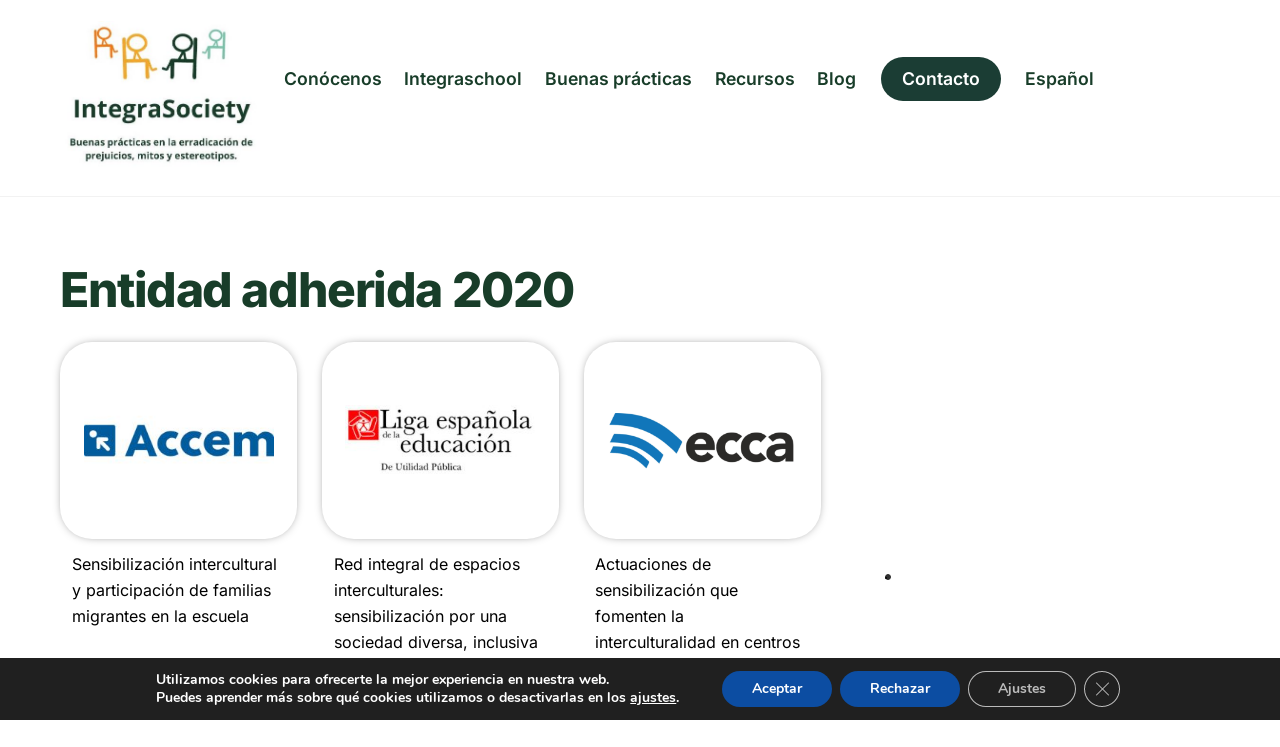

--- FILE ---
content_type: text/html; charset=UTF-8
request_url: https://integraschool.org/periodo/2020/
body_size: 18255
content:
<!DOCTYPE html>
<html lang="es-ES">
<head>
        <meta charset="UTF-8">
        <meta name="viewport" content="width=device-width, initial-scale=1, minimum-scale=1">
        <style id="tb_inline_styles" data-no-optimize="1">.tb_animation_on{overflow-x:hidden}.themify_builder .wow{visibility:hidden;animation-fill-mode:both}[data-tf-animation]{will-change:transform,opacity,visibility}.themify_builder .tf_lax_done{transition-duration:.8s;transition-timing-function:cubic-bezier(.165,.84,.44,1)}[data-sticky-active].tb_sticky_scroll_active{z-index:1}[data-sticky-active].tb_sticky_scroll_active .hide-on-stick{display:none}@media(min-width:1025px){.hide-desktop{width:0!important;height:0!important;padding:0!important;visibility:hidden!important;margin:0!important;display:table-column!important;background:0!important;content-visibility:hidden;overflow:hidden!important}}@media(min-width:769px) and (max-width:1024px){.hide-tablet_landscape{width:0!important;height:0!important;padding:0!important;visibility:hidden!important;margin:0!important;display:table-column!important;background:0!important;content-visibility:hidden;overflow:hidden!important}}@media(min-width:481px) and (max-width:768px){.hide-tablet{width:0!important;height:0!important;padding:0!important;visibility:hidden!important;margin:0!important;display:table-column!important;background:0!important;content-visibility:hidden;overflow:hidden!important}}@media(max-width:480px){.hide-mobile{width:0!important;height:0!important;padding:0!important;visibility:hidden!important;margin:0!important;display:table-column!important;background:0!important;content-visibility:hidden;overflow:hidden!important}}@media(max-width:768px){div.module-gallery-grid{--galn:var(--galt)}}@media(max-width:480px){
                .themify_map.tf_map_loaded{width:100%!important}
                .ui.builder_button,.ui.nav li a{padding:.525em 1.15em}
                .fullheight>.row_inner:not(.tb_col_count_1){min-height:0}
                div.module-gallery-grid{--galn:var(--galm);gap:8px}
            }</style><noscript><style>.themify_builder .wow,.wow .tf_lazy{visibility:visible!important}</style></noscript>            <style id="tf_lazy_style" data-no-optimize="1">
                .tf_svg_lazy{
                    content-visibility:auto;
                    background-size:100% 25%!important;
                    background-repeat:no-repeat!important;
                    background-position:0 0, 0 33.4%,0 66.6%,0 100%!important;
                    transition:filter .3s linear!important;
                    filter:blur(25px)!important;                    transform:translateZ(0)
                }
                .tf_svg_lazy_loaded{
                    filter:blur(0)!important
                }
                [data-lazy]:is(.module,.module_row:not(.tb_first)),.module[data-lazy] .ui,.module_row[data-lazy]:not(.tb_first):is(>.row_inner,.module_column[data-lazy],.module_subrow[data-lazy]){
                    background-image:none!important
                }
            </style>
            <noscript>
                <style>
                    .tf_svg_lazy{
                        display:none!important
                    }
                </style>
            </noscript>
                    <style id="tf_lazy_common" data-no-optimize="1">
                        img{
                max-width:100%;
                height:auto
            }
                                    :where(.tf_in_flx,.tf_flx){display:inline-flex;flex-wrap:wrap;place-items:center}
            .tf_fa,:is(em,i) tf-lottie{display:inline-block;vertical-align:middle}:is(em,i) tf-lottie{width:1.5em;height:1.5em}.tf_fa{width:1em;height:1em;stroke-width:0;stroke:currentColor;overflow:visible;fill:currentColor;pointer-events:none;text-rendering:optimizeSpeed;buffered-rendering:static}#tf_svg symbol{overflow:visible}:where(.tf_lazy){position:relative;visibility:visible;display:block;opacity:.3}.wow .tf_lazy:not(.tf_swiper-slide){visibility:hidden;opacity:1}div.tf_audio_lazy audio{visibility:hidden;height:0;display:inline}.mejs-container{visibility:visible}.tf_iframe_lazy{transition:opacity .3s ease-in-out;min-height:10px}:where(.tf_flx),.tf_swiper-wrapper{display:flex}.tf_swiper-slide{flex-shrink:0;opacity:0;width:100%;height:100%}.tf_swiper-wrapper>br,.tf_lazy.tf_swiper-wrapper .tf_lazy:after,.tf_lazy.tf_swiper-wrapper .tf_lazy:before{display:none}.tf_lazy:after,.tf_lazy:before{content:'';display:inline-block;position:absolute;width:10px!important;height:10px!important;margin:0 3px;top:50%!important;inset-inline:auto 50%!important;border-radius:100%;background-color:currentColor;visibility:visible;animation:tf-hrz-loader infinite .75s cubic-bezier(.2,.68,.18,1.08)}.tf_lazy:after{width:6px!important;height:6px!important;inset-inline:50% auto!important;margin-top:3px;animation-delay:-.4s}@keyframes tf-hrz-loader{0%,100%{transform:scale(1);opacity:1}50%{transform:scale(.1);opacity:.6}}.tf_lazy_lightbox{position:fixed;background:rgba(11,11,11,.8);color:#ccc;top:0;left:0;display:flex;align-items:center;justify-content:center;z-index:999}.tf_lazy_lightbox .tf_lazy:after,.tf_lazy_lightbox .tf_lazy:before{background:#fff}.tf_vd_lazy,tf-lottie{display:flex;flex-wrap:wrap}tf-lottie{aspect-ratio:1.777}.tf_w.tf_vd_lazy video{width:100%;height:auto;position:static;object-fit:cover}
        </style>
        <link type="image/png" href="https://integraschool.org/wp-content/uploads/2020/06/Favico.png" rel="apple-touch-icon" /><link type="image/png" href="https://integraschool.org/wp-content/uploads/2020/06/Favico.png" rel="icon" /><title>Entidad adherida 2020 &#8211; Integraschool</title>
<meta name='robots' content='max-image-preview:large' />
<link rel="alternate" hreflang="ca" href="https://integraschool.org/ca/periode/2020-ca/" />
<link rel="alternate" hreflang="en" href="https://integraschool.org/en/period/2020-en/" />
<link rel="alternate" hreflang="es" href="https://integraschool.org/periodo/2020/" />
<link rel="alternate" hreflang="fr" href="https://integraschool.org/fr/periodo/2020-fr/" />
<link rel="alternate" hreflang="x-default" href="https://integraschool.org/periodo/2020/" />
<link rel="alternate" type="application/rss+xml" title="Integraschool &raquo; Feed" href="https://integraschool.org/feed/" />
<link rel="alternate" type="application/rss+xml" title="Integraschool &raquo; Feed de los comentarios" href="https://integraschool.org/comments/feed/" />
<link rel="alternate" type="application/rss+xml" title="Integraschool &raquo; Entidad adherida 2020 Período Feed" href="https://integraschool.org/periodo/2020/feed/" />
<style id='jetpack-sharing-buttons-style-inline-css'>
.jetpack-sharing-buttons__services-list{display:flex;flex-direction:row;flex-wrap:wrap;gap:0;list-style-type:none;margin:5px;padding:0}.jetpack-sharing-buttons__services-list.has-small-icon-size{font-size:12px}.jetpack-sharing-buttons__services-list.has-normal-icon-size{font-size:16px}.jetpack-sharing-buttons__services-list.has-large-icon-size{font-size:24px}.jetpack-sharing-buttons__services-list.has-huge-icon-size{font-size:36px}@media print{.jetpack-sharing-buttons__services-list{display:none!important}}.editor-styles-wrapper .wp-block-jetpack-sharing-buttons{gap:0;padding-inline-start:0}ul.jetpack-sharing-buttons__services-list.has-background{padding:1.25em 2.375em}
</style>
<style id='global-styles-inline-css'>
body{--wp--preset--color--black: #000000;--wp--preset--color--cyan-bluish-gray: #abb8c3;--wp--preset--color--white: #ffffff;--wp--preset--color--pale-pink: #f78da7;--wp--preset--color--vivid-red: #cf2e2e;--wp--preset--color--luminous-vivid-orange: #ff6900;--wp--preset--color--luminous-vivid-amber: #fcb900;--wp--preset--color--light-green-cyan: #7bdcb5;--wp--preset--color--vivid-green-cyan: #00d084;--wp--preset--color--pale-cyan-blue: #8ed1fc;--wp--preset--color--vivid-cyan-blue: #0693e3;--wp--preset--color--vivid-purple: #9b51e0;--wp--preset--gradient--vivid-cyan-blue-to-vivid-purple: linear-gradient(135deg,rgba(6,147,227,1) 0%,rgb(155,81,224) 100%);--wp--preset--gradient--light-green-cyan-to-vivid-green-cyan: linear-gradient(135deg,rgb(122,220,180) 0%,rgb(0,208,130) 100%);--wp--preset--gradient--luminous-vivid-amber-to-luminous-vivid-orange: linear-gradient(135deg,rgba(252,185,0,1) 0%,rgba(255,105,0,1) 100%);--wp--preset--gradient--luminous-vivid-orange-to-vivid-red: linear-gradient(135deg,rgba(255,105,0,1) 0%,rgb(207,46,46) 100%);--wp--preset--gradient--very-light-gray-to-cyan-bluish-gray: linear-gradient(135deg,rgb(238,238,238) 0%,rgb(169,184,195) 100%);--wp--preset--gradient--cool-to-warm-spectrum: linear-gradient(135deg,rgb(74,234,220) 0%,rgb(151,120,209) 20%,rgb(207,42,186) 40%,rgb(238,44,130) 60%,rgb(251,105,98) 80%,rgb(254,248,76) 100%);--wp--preset--gradient--blush-light-purple: linear-gradient(135deg,rgb(255,206,236) 0%,rgb(152,150,240) 100%);--wp--preset--gradient--blush-bordeaux: linear-gradient(135deg,rgb(254,205,165) 0%,rgb(254,45,45) 50%,rgb(107,0,62) 100%);--wp--preset--gradient--luminous-dusk: linear-gradient(135deg,rgb(255,203,112) 0%,rgb(199,81,192) 50%,rgb(65,88,208) 100%);--wp--preset--gradient--pale-ocean: linear-gradient(135deg,rgb(255,245,203) 0%,rgb(182,227,212) 50%,rgb(51,167,181) 100%);--wp--preset--gradient--electric-grass: linear-gradient(135deg,rgb(202,248,128) 0%,rgb(113,206,126) 100%);--wp--preset--gradient--midnight: linear-gradient(135deg,rgb(2,3,129) 0%,rgb(40,116,252) 100%);--wp--preset--font-size--small: 13px;--wp--preset--font-size--medium: clamp(14px, 0.875rem + ((1vw - 3.2px) * 0.469), 20px);--wp--preset--font-size--large: clamp(22.041px, 1.378rem + ((1vw - 3.2px) * 1.091), 36px);--wp--preset--font-size--x-large: clamp(25.014px, 1.563rem + ((1vw - 3.2px) * 1.327), 42px);--wp--preset--font-family--system-font: -apple-system,BlinkMacSystemFont,"Segoe UI",Roboto,Oxygen-Sans,Ubuntu,Cantarell,"Helvetica Neue",sans-serif;--wp--preset--spacing--20: 0.44rem;--wp--preset--spacing--30: 0.67rem;--wp--preset--spacing--40: 1rem;--wp--preset--spacing--50: 1.5rem;--wp--preset--spacing--60: 2.25rem;--wp--preset--spacing--70: 3.38rem;--wp--preset--spacing--80: 5.06rem;--wp--preset--shadow--natural: 6px 6px 9px rgba(0, 0, 0, 0.2);--wp--preset--shadow--deep: 12px 12px 50px rgba(0, 0, 0, 0.4);--wp--preset--shadow--sharp: 6px 6px 0px rgba(0, 0, 0, 0.2);--wp--preset--shadow--outlined: 6px 6px 0px -3px rgba(255, 255, 255, 1), 6px 6px rgba(0, 0, 0, 1);--wp--preset--shadow--crisp: 6px 6px 0px rgba(0, 0, 0, 1);}body { margin: 0; }.wp-site-blocks > .alignleft { float: left; margin-right: 2em; }.wp-site-blocks > .alignright { float: right; margin-left: 2em; }.wp-site-blocks > .aligncenter { justify-content: center; margin-left: auto; margin-right: auto; }:where(.wp-site-blocks) > * { margin-block-start: 24px; margin-block-end: 0; }:where(.wp-site-blocks) > :first-child:first-child { margin-block-start: 0; }:where(.wp-site-blocks) > :last-child:last-child { margin-block-end: 0; }body { --wp--style--block-gap: 24px; }:where(body .is-layout-flow)  > :first-child:first-child{margin-block-start: 0;}:where(body .is-layout-flow)  > :last-child:last-child{margin-block-end: 0;}:where(body .is-layout-flow)  > *{margin-block-start: 24px;margin-block-end: 0;}:where(body .is-layout-constrained)  > :first-child:first-child{margin-block-start: 0;}:where(body .is-layout-constrained)  > :last-child:last-child{margin-block-end: 0;}:where(body .is-layout-constrained)  > *{margin-block-start: 24px;margin-block-end: 0;}:where(body .is-layout-flex) {gap: 24px;}:where(body .is-layout-grid) {gap: 24px;}body .is-layout-flow > .alignleft{float: left;margin-inline-start: 0;margin-inline-end: 2em;}body .is-layout-flow > .alignright{float: right;margin-inline-start: 2em;margin-inline-end: 0;}body .is-layout-flow > .aligncenter{margin-left: auto !important;margin-right: auto !important;}body .is-layout-constrained > .alignleft{float: left;margin-inline-start: 0;margin-inline-end: 2em;}body .is-layout-constrained > .alignright{float: right;margin-inline-start: 2em;margin-inline-end: 0;}body .is-layout-constrained > .aligncenter{margin-left: auto !important;margin-right: auto !important;}body .is-layout-constrained > :where(:not(.alignleft):not(.alignright):not(.alignfull)){max-width: var(--wp--style--global--content-size);margin-left: auto !important;margin-right: auto !important;}body .is-layout-constrained > .alignwide{max-width: var(--wp--style--global--wide-size);}body .is-layout-flex{display: flex;}body .is-layout-flex{flex-wrap: wrap;align-items: center;}body .is-layout-flex > *{margin: 0;}body .is-layout-grid{display: grid;}body .is-layout-grid > *{margin: 0;}body{font-family: var(--wp--preset--font-family--system-font);font-size: var(--wp--preset--font-size--medium);line-height: 1.6;padding-top: 0px;padding-right: 0px;padding-bottom: 0px;padding-left: 0px;}a:where(:not(.wp-element-button)){text-decoration: underline;}.wp-element-button, .wp-block-button__link{background-color: #32373c;border-width: 0;color: #fff;font-family: inherit;font-size: inherit;line-height: inherit;padding: calc(0.667em + 2px) calc(1.333em + 2px);text-decoration: none;}.has-black-color{color: var(--wp--preset--color--black) !important;}.has-cyan-bluish-gray-color{color: var(--wp--preset--color--cyan-bluish-gray) !important;}.has-white-color{color: var(--wp--preset--color--white) !important;}.has-pale-pink-color{color: var(--wp--preset--color--pale-pink) !important;}.has-vivid-red-color{color: var(--wp--preset--color--vivid-red) !important;}.has-luminous-vivid-orange-color{color: var(--wp--preset--color--luminous-vivid-orange) !important;}.has-luminous-vivid-amber-color{color: var(--wp--preset--color--luminous-vivid-amber) !important;}.has-light-green-cyan-color{color: var(--wp--preset--color--light-green-cyan) !important;}.has-vivid-green-cyan-color{color: var(--wp--preset--color--vivid-green-cyan) !important;}.has-pale-cyan-blue-color{color: var(--wp--preset--color--pale-cyan-blue) !important;}.has-vivid-cyan-blue-color{color: var(--wp--preset--color--vivid-cyan-blue) !important;}.has-vivid-purple-color{color: var(--wp--preset--color--vivid-purple) !important;}.has-black-background-color{background-color: var(--wp--preset--color--black) !important;}.has-cyan-bluish-gray-background-color{background-color: var(--wp--preset--color--cyan-bluish-gray) !important;}.has-white-background-color{background-color: var(--wp--preset--color--white) !important;}.has-pale-pink-background-color{background-color: var(--wp--preset--color--pale-pink) !important;}.has-vivid-red-background-color{background-color: var(--wp--preset--color--vivid-red) !important;}.has-luminous-vivid-orange-background-color{background-color: var(--wp--preset--color--luminous-vivid-orange) !important;}.has-luminous-vivid-amber-background-color{background-color: var(--wp--preset--color--luminous-vivid-amber) !important;}.has-light-green-cyan-background-color{background-color: var(--wp--preset--color--light-green-cyan) !important;}.has-vivid-green-cyan-background-color{background-color: var(--wp--preset--color--vivid-green-cyan) !important;}.has-pale-cyan-blue-background-color{background-color: var(--wp--preset--color--pale-cyan-blue) !important;}.has-vivid-cyan-blue-background-color{background-color: var(--wp--preset--color--vivid-cyan-blue) !important;}.has-vivid-purple-background-color{background-color: var(--wp--preset--color--vivid-purple) !important;}.has-black-border-color{border-color: var(--wp--preset--color--black) !important;}.has-cyan-bluish-gray-border-color{border-color: var(--wp--preset--color--cyan-bluish-gray) !important;}.has-white-border-color{border-color: var(--wp--preset--color--white) !important;}.has-pale-pink-border-color{border-color: var(--wp--preset--color--pale-pink) !important;}.has-vivid-red-border-color{border-color: var(--wp--preset--color--vivid-red) !important;}.has-luminous-vivid-orange-border-color{border-color: var(--wp--preset--color--luminous-vivid-orange) !important;}.has-luminous-vivid-amber-border-color{border-color: var(--wp--preset--color--luminous-vivid-amber) !important;}.has-light-green-cyan-border-color{border-color: var(--wp--preset--color--light-green-cyan) !important;}.has-vivid-green-cyan-border-color{border-color: var(--wp--preset--color--vivid-green-cyan) !important;}.has-pale-cyan-blue-border-color{border-color: var(--wp--preset--color--pale-cyan-blue) !important;}.has-vivid-cyan-blue-border-color{border-color: var(--wp--preset--color--vivid-cyan-blue) !important;}.has-vivid-purple-border-color{border-color: var(--wp--preset--color--vivid-purple) !important;}.has-vivid-cyan-blue-to-vivid-purple-gradient-background{background: var(--wp--preset--gradient--vivid-cyan-blue-to-vivid-purple) !important;}.has-light-green-cyan-to-vivid-green-cyan-gradient-background{background: var(--wp--preset--gradient--light-green-cyan-to-vivid-green-cyan) !important;}.has-luminous-vivid-amber-to-luminous-vivid-orange-gradient-background{background: var(--wp--preset--gradient--luminous-vivid-amber-to-luminous-vivid-orange) !important;}.has-luminous-vivid-orange-to-vivid-red-gradient-background{background: var(--wp--preset--gradient--luminous-vivid-orange-to-vivid-red) !important;}.has-very-light-gray-to-cyan-bluish-gray-gradient-background{background: var(--wp--preset--gradient--very-light-gray-to-cyan-bluish-gray) !important;}.has-cool-to-warm-spectrum-gradient-background{background: var(--wp--preset--gradient--cool-to-warm-spectrum) !important;}.has-blush-light-purple-gradient-background{background: var(--wp--preset--gradient--blush-light-purple) !important;}.has-blush-bordeaux-gradient-background{background: var(--wp--preset--gradient--blush-bordeaux) !important;}.has-luminous-dusk-gradient-background{background: var(--wp--preset--gradient--luminous-dusk) !important;}.has-pale-ocean-gradient-background{background: var(--wp--preset--gradient--pale-ocean) !important;}.has-electric-grass-gradient-background{background: var(--wp--preset--gradient--electric-grass) !important;}.has-midnight-gradient-background{background: var(--wp--preset--gradient--midnight) !important;}.has-small-font-size{font-size: var(--wp--preset--font-size--small) !important;}.has-medium-font-size{font-size: var(--wp--preset--font-size--medium) !important;}.has-large-font-size{font-size: var(--wp--preset--font-size--large) !important;}.has-x-large-font-size{font-size: var(--wp--preset--font-size--x-large) !important;}.has-system-font-font-family{font-family: var(--wp--preset--font-family--system-font) !important;}
.wp-block-navigation a:where(:not(.wp-element-button)){color: inherit;}
.wp-block-pullquote{font-size: clamp(0.984em, 0.984rem + ((1vw - 0.2em) * 0.645), 1.5em);line-height: 1.6;}
</style>
<link rel="preload" href="https://integraschool.org/wp-content/plugins/sitepress-multilingual-cms/templates/language-switchers/menu-item/style.min.css?ver=1" as="style"><link rel='stylesheet' id='wpml-menu-item-0-css' href='https://integraschool.org/wp-content/plugins/sitepress-multilingual-cms/templates/language-switchers/menu-item/style.min.css?ver=1' media='all' />
<link rel="preload" href="https://integraschool.org/wp-content/plugins/themify-ptb/public/css/ptb-public.css?ver=2.2.2" as="style"><link rel='stylesheet' id='ptb-css' href='https://integraschool.org/wp-content/plugins/themify-ptb/public/css/ptb-public.css?ver=2.2.2' media='all' />
<link rel="preload" href="https://integraschool.org/wp-content/plugins/gdpr-cookie-compliance/dist/styles/gdpr-main.css?ver=4.13.1" as="style"><link rel='stylesheet' id='moove_gdpr_frontend-css' href='https://integraschool.org/wp-content/plugins/gdpr-cookie-compliance/dist/styles/gdpr-main.css?ver=4.13.1' media='all' />
<style id='moove_gdpr_frontend-inline-css'>
#moove_gdpr_cookie_modal,#moove_gdpr_cookie_info_bar,.gdpr_cookie_settings_shortcode_content{font-family:Nunito,sans-serif}#moove_gdpr_save_popup_settings_button{background-color:#373737;color:#fff}#moove_gdpr_save_popup_settings_button:hover{background-color:#000}#moove_gdpr_cookie_info_bar .moove-gdpr-info-bar-container .moove-gdpr-info-bar-content a.mgbutton,#moove_gdpr_cookie_info_bar .moove-gdpr-info-bar-container .moove-gdpr-info-bar-content button.mgbutton{background-color:#0C4DA2}#moove_gdpr_cookie_modal .moove-gdpr-modal-content .moove-gdpr-modal-footer-content .moove-gdpr-button-holder a.mgbutton,#moove_gdpr_cookie_modal .moove-gdpr-modal-content .moove-gdpr-modal-footer-content .moove-gdpr-button-holder button.mgbutton,.gdpr_cookie_settings_shortcode_content .gdpr-shr-button.button-green{background-color:#0C4DA2;border-color:#0C4DA2}#moove_gdpr_cookie_modal .moove-gdpr-modal-content .moove-gdpr-modal-footer-content .moove-gdpr-button-holder a.mgbutton:hover,#moove_gdpr_cookie_modal .moove-gdpr-modal-content .moove-gdpr-modal-footer-content .moove-gdpr-button-holder button.mgbutton:hover,.gdpr_cookie_settings_shortcode_content .gdpr-shr-button.button-green:hover{background-color:#fff;color:#0C4DA2}#moove_gdpr_cookie_modal .moove-gdpr-modal-content .moove-gdpr-modal-close i,#moove_gdpr_cookie_modal .moove-gdpr-modal-content .moove-gdpr-modal-close span.gdpr-icon{background-color:#0C4DA2;border:1px solid #0C4DA2}#moove_gdpr_cookie_info_bar span.change-settings-button.focus-g,#moove_gdpr_cookie_info_bar span.change-settings-button:focus,#moove_gdpr_cookie_info_bar button.change-settings-button.focus-g,#moove_gdpr_cookie_info_bar button.change-settings-button:focus{-webkit-box-shadow:0 0 1px 3px #0C4DA2;-moz-box-shadow:0 0 1px 3px #0C4DA2;box-shadow:0 0 1px 3px #0C4DA2}#moove_gdpr_cookie_modal .moove-gdpr-modal-content .moove-gdpr-modal-close i:hover,#moove_gdpr_cookie_modal .moove-gdpr-modal-content .moove-gdpr-modal-close span.gdpr-icon:hover,#moove_gdpr_cookie_info_bar span[data-href]>u.change-settings-button{color:#0C4DA2}#moove_gdpr_cookie_modal .moove-gdpr-modal-content .moove-gdpr-modal-left-content #moove-gdpr-menu li.menu-item-selected a span.gdpr-icon,#moove_gdpr_cookie_modal .moove-gdpr-modal-content .moove-gdpr-modal-left-content #moove-gdpr-menu li.menu-item-selected button span.gdpr-icon{color:inherit}#moove_gdpr_cookie_modal .moove-gdpr-modal-content .moove-gdpr-modal-left-content #moove-gdpr-menu li a span.gdpr-icon,#moove_gdpr_cookie_modal .moove-gdpr-modal-content .moove-gdpr-modal-left-content #moove-gdpr-menu li button span.gdpr-icon{color:inherit}#moove_gdpr_cookie_modal .gdpr-acc-link{line-height:0;font-size:0;color:transparent;position:absolute}#moove_gdpr_cookie_modal .moove-gdpr-modal-content .moove-gdpr-modal-close:hover i,#moove_gdpr_cookie_modal .moove-gdpr-modal-content .moove-gdpr-modal-left-content #moove-gdpr-menu li a,#moove_gdpr_cookie_modal .moove-gdpr-modal-content .moove-gdpr-modal-left-content #moove-gdpr-menu li button,#moove_gdpr_cookie_modal .moove-gdpr-modal-content .moove-gdpr-modal-left-content #moove-gdpr-menu li button i,#moove_gdpr_cookie_modal .moove-gdpr-modal-content .moove-gdpr-modal-left-content #moove-gdpr-menu li a i,#moove_gdpr_cookie_modal .moove-gdpr-modal-content .moove-gdpr-tab-main .moove-gdpr-tab-main-content a:hover,#moove_gdpr_cookie_info_bar.moove-gdpr-dark-scheme .moove-gdpr-info-bar-container .moove-gdpr-info-bar-content a.mgbutton:hover,#moove_gdpr_cookie_info_bar.moove-gdpr-dark-scheme .moove-gdpr-info-bar-container .moove-gdpr-info-bar-content button.mgbutton:hover,#moove_gdpr_cookie_info_bar.moove-gdpr-dark-scheme .moove-gdpr-info-bar-container .moove-gdpr-info-bar-content a:hover,#moove_gdpr_cookie_info_bar.moove-gdpr-dark-scheme .moove-gdpr-info-bar-container .moove-gdpr-info-bar-content button:hover,#moove_gdpr_cookie_info_bar.moove-gdpr-dark-scheme .moove-gdpr-info-bar-container .moove-gdpr-info-bar-content span.change-settings-button:hover,#moove_gdpr_cookie_info_bar.moove-gdpr-dark-scheme .moove-gdpr-info-bar-container .moove-gdpr-info-bar-content button.change-settings-button:hover,#moove_gdpr_cookie_info_bar.moove-gdpr-dark-scheme .moove-gdpr-info-bar-container .moove-gdpr-info-bar-content u.change-settings-button:hover,#moove_gdpr_cookie_info_bar span[data-href]>u.change-settings-button,#moove_gdpr_cookie_info_bar.moove-gdpr-dark-scheme .moove-gdpr-info-bar-container .moove-gdpr-info-bar-content a.mgbutton.focus-g,#moove_gdpr_cookie_info_bar.moove-gdpr-dark-scheme .moove-gdpr-info-bar-container .moove-gdpr-info-bar-content button.mgbutton.focus-g,#moove_gdpr_cookie_info_bar.moove-gdpr-dark-scheme .moove-gdpr-info-bar-container .moove-gdpr-info-bar-content a.focus-g,#moove_gdpr_cookie_info_bar.moove-gdpr-dark-scheme .moove-gdpr-info-bar-container .moove-gdpr-info-bar-content button.focus-g,#moove_gdpr_cookie_info_bar.moove-gdpr-dark-scheme .moove-gdpr-info-bar-container .moove-gdpr-info-bar-content a.mgbutton:focus,#moove_gdpr_cookie_info_bar.moove-gdpr-dark-scheme .moove-gdpr-info-bar-container .moove-gdpr-info-bar-content button.mgbutton:focus,#moove_gdpr_cookie_info_bar.moove-gdpr-dark-scheme .moove-gdpr-info-bar-container .moove-gdpr-info-bar-content a:focus,#moove_gdpr_cookie_info_bar.moove-gdpr-dark-scheme .moove-gdpr-info-bar-container .moove-gdpr-info-bar-content button:focus,#moove_gdpr_cookie_info_bar.moove-gdpr-dark-scheme .moove-gdpr-info-bar-container .moove-gdpr-info-bar-content span.change-settings-button.focus-g,span.change-settings-button:focus,button.change-settings-button.focus-g,button.change-settings-button:focus,#moove_gdpr_cookie_info_bar.moove-gdpr-dark-scheme .moove-gdpr-info-bar-container .moove-gdpr-info-bar-content u.change-settings-button.focus-g,#moove_gdpr_cookie_info_bar.moove-gdpr-dark-scheme .moove-gdpr-info-bar-container .moove-gdpr-info-bar-content u.change-settings-button:focus{color:#0C4DA2}#moove_gdpr_cookie_modal.gdpr_lightbox-hide{display:none}
</style>
<link rel="preload" href="https://integraschool.org/wp-content/plugins/jetpack/css/jetpack.css?ver=13.6.1" as="style"><link rel='stylesheet' id='jetpack_css-css' href='https://integraschool.org/wp-content/plugins/jetpack/css/jetpack.css?ver=13.6.1' media='all' />
<script src="https://integraschool.org/wp-includes/js/jquery/jquery.min.js?ver=3.7.1" id="jquery-core-js"></script>
<script src="https://integraschool.org/wp-includes/js/jquery/jquery-migrate.min.js?ver=3.4.1" id="jquery-migrate-js"></script>
<script id="ptb-js-extra">
var ptb = {"url":"https:\/\/integraschool.org\/wp-content\/plugins\/themify-ptb\/public\/","ver":"2.2.2","include":"https:\/\/integraschool.org\/wp-includes\/js\/","is_themify":"1","jqmeter":"https:\/\/integraschool.org\/wp-content\/plugins\/themify-ptb\/public\/js\/jqmeter.min.js","ajaxurl":"https:\/\/integraschool.org\/wp-admin\/admin-ajax.php","lng":"es","map_key":"AIzaSyCvN-fgExMyMYs_m9i8kN5k_XKfoGCUnE4","modules":{"gallery":{"js":"https:\/\/integraschool.org\/wp-content\/plugins\/themify-ptb\/public\/js\/modules\/gallery.js","selector":".ptb_extra_showcase, .ptb_extra_gallery_masonry .ptb_extra_gallery"},"map":{"js":"https:\/\/integraschool.org\/wp-content\/plugins\/themify-ptb\/public\/js\/modules\/map.js","selector":".ptb_extra_map"},"progress_bar":{"js":"https:\/\/integraschool.org\/wp-content\/plugins\/themify-ptb\/public\/js\/modules\/progress_bar.js","selector":".ptb_extra_progress_bar"},"rating":{"js":"https:\/\/integraschool.org\/wp-content\/plugins\/themify-ptb\/public\/js\/modules\/rating.js","selector":".ptb_extra_rating"},"video":{"js":"https:\/\/integraschool.org\/wp-content\/plugins\/themify-ptb\/public\/js\/modules\/video.js","selector":".ptb_extra_show_video"},"accordion":{"js":"https:\/\/integraschool.org\/wp-content\/plugins\/themify-ptb\/public\/js\/modules\/accordion.js","selector":".ptb_extra_accordion"},"lightbox":{"js":"https:\/\/integraschool.org\/wp-content\/plugins\/themify-ptb\/public\/js\/modules\/lightbox.js","selector":".ptb_lightbox, .ptb_extra_lightbox, .ptb_extra_video_lightbox"},"masonry":{"js":"https:\/\/integraschool.org\/wp-content\/plugins\/themify-ptb\/public\/js\/modules\/masonry.js","selector":".ptb_masonry"},"post_filter":{"js":"https:\/\/integraschool.org\/wp-content\/plugins\/themify-ptb\/public\/js\/modules\/post_filter.js","selector":".ptb-post-filter"}}};
</script>
<script defer="defer" src="https://integraschool.org/wp-content/plugins/themify-ptb/public/js/ptb-public.js?ver=2.2.2" id="ptb-js"></script>
<link rel="https://api.w.org/" href="https://integraschool.org/wp-json/" /><link rel="alternate" type="application/json" href="https://integraschool.org/wp-json/wp/v2/periodo/246" /><link rel="EditURI" type="application/rsd+xml" title="RSD" href="https://integraschool.org/xmlrpc.php?rsd" />
<meta name="generator" content="WordPress 6.4.7" />
<meta name="generator" content="WPML ver:4.8.6 stt:8,1,4,2;" />
	<style>img#wpstats{display:none}</style>
		
	<style>
	@keyframes themifyAnimatedBG{
		0%{background-color:#33baab}100%{background-color:#e33b9e}50%{background-color:#4961d7}33.3%{background-color:#2ea85c}25%{background-color:#2bb8ed}20%{background-color:#dd5135}
	}
	.module_row.animated-bg{
		animation:themifyAnimatedBG 30000ms infinite alternate
	}
	</style>
	<meta name="google-site-verification" content="CRzqEzmVgA50y3r5gvNyAdav5N0rYsJzS4YMT_MJDts" />
<!-- Jetpack Open Graph Tags -->
<meta property="og:type" content="website" />
<meta property="og:title" content="Entidad adherida 2020 &#8211; Integraschool" />
<meta property="og:url" content="https://integraschool.org/periodo/2020/" />
<meta property="og:site_name" content="Integraschool" />
<meta property="og:image" content="https://s0.wp.com/i/blank.jpg" />
<meta property="og:image:alt" content="" />
<meta property="og:locale" content="es_ES" />

<!-- End Jetpack Open Graph Tags -->
<link rel="prefetch" href="https://integraschool.org/wp-content/themes/themify-ultra/js/themify-script.js?ver=7.9.0" as="script" fetchpriority="low"><link rel="prefetch" href="https://integraschool.org/wp-content/themes/themify-ultra/themify/js/modules/themify-sidemenu.js?ver=8.0.0" as="script" fetchpriority="low"><link rel="preload" href="https://integraschool.org/wp-content/uploads/2024/05/Logo-Integra-CASTELLANO-1.jpg" as="image"><link rel="preload" href="https://integraschool.org/wp-content/themes/themify-ultra/themify/themify-builder/js/themify-builder-script.js?ver=8.0.0" as="script" fetchpriority="low"><style id="tf_gf_fonts_style">@font-face{font-family:'Inter';font-style:italic;font-display:swap;src:url(https://fonts.gstatic.com/s/inter/v20/UcC53FwrK3iLTcvneQg7Ca725JhhKnNqk6L0UUMJng.woff2) format('woff2');unicode-range:U+0460-052F,U+1C80-1C8A,U+20B4,U+2DE0-2DFF,U+A640-A69F,U+FE2E-FE2F;}@font-face{font-family:'Inter';font-style:italic;font-display:swap;src:url(https://fonts.gstatic.com/s/inter/v20/UcC53FwrK3iLTcvneQg7Ca725JhhKnNqk6L9UUMJng.woff2) format('woff2');unicode-range:U+0301,U+0400-045F,U+0490-0491,U+04B0-04B1,U+2116;}@font-face{font-family:'Inter';font-style:italic;font-display:swap;src:url(https://fonts.gstatic.com/s/inter/v20/UcC53FwrK3iLTcvneQg7Ca725JhhKnNqk6L1UUMJng.woff2) format('woff2');unicode-range:U+1F00-1FFF;}@font-face{font-family:'Inter';font-style:italic;font-display:swap;src:url(https://fonts.gstatic.com/s/inter/v20/UcC53FwrK3iLTcvneQg7Ca725JhhKnNqk6L6UUMJng.woff2) format('woff2');unicode-range:U+0370-0377,U+037A-037F,U+0384-038A,U+038C,U+038E-03A1,U+03A3-03FF;}@font-face{font-family:'Inter';font-style:italic;font-display:swap;src:url(https://fonts.gstatic.com/s/inter/v20/UcC53FwrK3iLTcvneQg7Ca725JhhKnNqk6L2UUMJng.woff2) format('woff2');unicode-range:U+0102-0103,U+0110-0111,U+0128-0129,U+0168-0169,U+01A0-01A1,U+01AF-01B0,U+0300-0301,U+0303-0304,U+0308-0309,U+0323,U+0329,U+1EA0-1EF9,U+20AB;}@font-face{font-family:'Inter';font-style:italic;font-display:swap;src:url(https://fonts.gstatic.com/s/inter/v20/UcC53FwrK3iLTcvneQg7Ca725JhhKnNqk6L3UUMJng.woff2) format('woff2');unicode-range:U+0100-02BA,U+02BD-02C5,U+02C7-02CC,U+02CE-02D7,U+02DD-02FF,U+0304,U+0308,U+0329,U+1D00-1DBF,U+1E00-1E9F,U+1EF2-1EFF,U+2020,U+20A0-20AB,U+20AD-20C0,U+2113,U+2C60-2C7F,U+A720-A7FF;}@font-face{font-family:'Inter';font-style:italic;font-display:swap;src:url(https://fonts.gstatic.com/s/inter/v20/UcC53FwrK3iLTcvneQg7Ca725JhhKnNqk6L5UUM.woff2) format('woff2');unicode-range:U+0000-00FF,U+0131,U+0152-0153,U+02BB-02BC,U+02C6,U+02DA,U+02DC,U+0304,U+0308,U+0329,U+2000-206F,U+20AC,U+2122,U+2191,U+2193,U+2212,U+2215,U+FEFF,U+FFFD;}@font-face{font-family:'Inter';font-style:italic;font-weight:500;font-display:swap;src:url(https://fonts.gstatic.com/s/inter/v20/UcC53FwrK3iLTcvneQg7Ca725JhhKnNqk6L0UUMJng.woff2) format('woff2');unicode-range:U+0460-052F,U+1C80-1C8A,U+20B4,U+2DE0-2DFF,U+A640-A69F,U+FE2E-FE2F;}@font-face{font-family:'Inter';font-style:italic;font-weight:500;font-display:swap;src:url(https://fonts.gstatic.com/s/inter/v20/UcC53FwrK3iLTcvneQg7Ca725JhhKnNqk6L9UUMJng.woff2) format('woff2');unicode-range:U+0301,U+0400-045F,U+0490-0491,U+04B0-04B1,U+2116;}@font-face{font-family:'Inter';font-style:italic;font-weight:500;font-display:swap;src:url(https://fonts.gstatic.com/s/inter/v20/UcC53FwrK3iLTcvneQg7Ca725JhhKnNqk6L1UUMJng.woff2) format('woff2');unicode-range:U+1F00-1FFF;}@font-face{font-family:'Inter';font-style:italic;font-weight:500;font-display:swap;src:url(https://fonts.gstatic.com/s/inter/v20/UcC53FwrK3iLTcvneQg7Ca725JhhKnNqk6L6UUMJng.woff2) format('woff2');unicode-range:U+0370-0377,U+037A-037F,U+0384-038A,U+038C,U+038E-03A1,U+03A3-03FF;}@font-face{font-family:'Inter';font-style:italic;font-weight:500;font-display:swap;src:url(https://fonts.gstatic.com/s/inter/v20/UcC53FwrK3iLTcvneQg7Ca725JhhKnNqk6L2UUMJng.woff2) format('woff2');unicode-range:U+0102-0103,U+0110-0111,U+0128-0129,U+0168-0169,U+01A0-01A1,U+01AF-01B0,U+0300-0301,U+0303-0304,U+0308-0309,U+0323,U+0329,U+1EA0-1EF9,U+20AB;}@font-face{font-family:'Inter';font-style:italic;font-weight:500;font-display:swap;src:url(https://fonts.gstatic.com/s/inter/v20/UcC53FwrK3iLTcvneQg7Ca725JhhKnNqk6L3UUMJng.woff2) format('woff2');unicode-range:U+0100-02BA,U+02BD-02C5,U+02C7-02CC,U+02CE-02D7,U+02DD-02FF,U+0304,U+0308,U+0329,U+1D00-1DBF,U+1E00-1E9F,U+1EF2-1EFF,U+2020,U+20A0-20AB,U+20AD-20C0,U+2113,U+2C60-2C7F,U+A720-A7FF;}@font-face{font-family:'Inter';font-style:italic;font-weight:500;font-display:swap;src:url(https://fonts.gstatic.com/s/inter/v20/UcC53FwrK3iLTcvneQg7Ca725JhhKnNqk6L5UUM.woff2) format('woff2');unicode-range:U+0000-00FF,U+0131,U+0152-0153,U+02BB-02BC,U+02C6,U+02DA,U+02DC,U+0304,U+0308,U+0329,U+2000-206F,U+20AC,U+2122,U+2191,U+2193,U+2212,U+2215,U+FEFF,U+FFFD;}@font-face{font-family:'Inter';font-style:italic;font-weight:600;font-display:swap;src:url(https://fonts.gstatic.com/s/inter/v20/UcC53FwrK3iLTcvneQg7Ca725JhhKnNqk6L0UUMJng.woff2) format('woff2');unicode-range:U+0460-052F,U+1C80-1C8A,U+20B4,U+2DE0-2DFF,U+A640-A69F,U+FE2E-FE2F;}@font-face{font-family:'Inter';font-style:italic;font-weight:600;font-display:swap;src:url(https://fonts.gstatic.com/s/inter/v20/UcC53FwrK3iLTcvneQg7Ca725JhhKnNqk6L9UUMJng.woff2) format('woff2');unicode-range:U+0301,U+0400-045F,U+0490-0491,U+04B0-04B1,U+2116;}@font-face{font-family:'Inter';font-style:italic;font-weight:600;font-display:swap;src:url(https://fonts.gstatic.com/s/inter/v20/UcC53FwrK3iLTcvneQg7Ca725JhhKnNqk6L1UUMJng.woff2) format('woff2');unicode-range:U+1F00-1FFF;}@font-face{font-family:'Inter';font-style:italic;font-weight:600;font-display:swap;src:url(https://fonts.gstatic.com/s/inter/v20/UcC53FwrK3iLTcvneQg7Ca725JhhKnNqk6L6UUMJng.woff2) format('woff2');unicode-range:U+0370-0377,U+037A-037F,U+0384-038A,U+038C,U+038E-03A1,U+03A3-03FF;}@font-face{font-family:'Inter';font-style:italic;font-weight:600;font-display:swap;src:url(https://fonts.gstatic.com/s/inter/v20/UcC53FwrK3iLTcvneQg7Ca725JhhKnNqk6L2UUMJng.woff2) format('woff2');unicode-range:U+0102-0103,U+0110-0111,U+0128-0129,U+0168-0169,U+01A0-01A1,U+01AF-01B0,U+0300-0301,U+0303-0304,U+0308-0309,U+0323,U+0329,U+1EA0-1EF9,U+20AB;}@font-face{font-family:'Inter';font-style:italic;font-weight:600;font-display:swap;src:url(https://fonts.gstatic.com/s/inter/v20/UcC53FwrK3iLTcvneQg7Ca725JhhKnNqk6L3UUMJng.woff2) format('woff2');unicode-range:U+0100-02BA,U+02BD-02C5,U+02C7-02CC,U+02CE-02D7,U+02DD-02FF,U+0304,U+0308,U+0329,U+1D00-1DBF,U+1E00-1E9F,U+1EF2-1EFF,U+2020,U+20A0-20AB,U+20AD-20C0,U+2113,U+2C60-2C7F,U+A720-A7FF;}@font-face{font-family:'Inter';font-style:italic;font-weight:600;font-display:swap;src:url(https://fonts.gstatic.com/s/inter/v20/UcC53FwrK3iLTcvneQg7Ca725JhhKnNqk6L5UUM.woff2) format('woff2');unicode-range:U+0000-00FF,U+0131,U+0152-0153,U+02BB-02BC,U+02C6,U+02DA,U+02DC,U+0304,U+0308,U+0329,U+2000-206F,U+20AC,U+2122,U+2191,U+2193,U+2212,U+2215,U+FEFF,U+FFFD;}@font-face{font-family:'Inter';font-style:italic;font-weight:700;font-display:swap;src:url(https://fonts.gstatic.com/s/inter/v20/UcC53FwrK3iLTcvneQg7Ca725JhhKnNqk6L0UUMJng.woff2) format('woff2');unicode-range:U+0460-052F,U+1C80-1C8A,U+20B4,U+2DE0-2DFF,U+A640-A69F,U+FE2E-FE2F;}@font-face{font-family:'Inter';font-style:italic;font-weight:700;font-display:swap;src:url(https://fonts.gstatic.com/s/inter/v20/UcC53FwrK3iLTcvneQg7Ca725JhhKnNqk6L9UUMJng.woff2) format('woff2');unicode-range:U+0301,U+0400-045F,U+0490-0491,U+04B0-04B1,U+2116;}@font-face{font-family:'Inter';font-style:italic;font-weight:700;font-display:swap;src:url(https://fonts.gstatic.com/s/inter/v20/UcC53FwrK3iLTcvneQg7Ca725JhhKnNqk6L1UUMJng.woff2) format('woff2');unicode-range:U+1F00-1FFF;}@font-face{font-family:'Inter';font-style:italic;font-weight:700;font-display:swap;src:url(https://fonts.gstatic.com/s/inter/v20/UcC53FwrK3iLTcvneQg7Ca725JhhKnNqk6L6UUMJng.woff2) format('woff2');unicode-range:U+0370-0377,U+037A-037F,U+0384-038A,U+038C,U+038E-03A1,U+03A3-03FF;}@font-face{font-family:'Inter';font-style:italic;font-weight:700;font-display:swap;src:url(https://fonts.gstatic.com/s/inter/v20/UcC53FwrK3iLTcvneQg7Ca725JhhKnNqk6L2UUMJng.woff2) format('woff2');unicode-range:U+0102-0103,U+0110-0111,U+0128-0129,U+0168-0169,U+01A0-01A1,U+01AF-01B0,U+0300-0301,U+0303-0304,U+0308-0309,U+0323,U+0329,U+1EA0-1EF9,U+20AB;}@font-face{font-family:'Inter';font-style:italic;font-weight:700;font-display:swap;src:url(https://fonts.gstatic.com/s/inter/v20/UcC53FwrK3iLTcvneQg7Ca725JhhKnNqk6L3UUMJng.woff2) format('woff2');unicode-range:U+0100-02BA,U+02BD-02C5,U+02C7-02CC,U+02CE-02D7,U+02DD-02FF,U+0304,U+0308,U+0329,U+1D00-1DBF,U+1E00-1E9F,U+1EF2-1EFF,U+2020,U+20A0-20AB,U+20AD-20C0,U+2113,U+2C60-2C7F,U+A720-A7FF;}@font-face{font-family:'Inter';font-style:italic;font-weight:700;font-display:swap;src:url(https://fonts.gstatic.com/s/inter/v20/UcC53FwrK3iLTcvneQg7Ca725JhhKnNqk6L5UUM.woff2) format('woff2');unicode-range:U+0000-00FF,U+0131,U+0152-0153,U+02BB-02BC,U+02C6,U+02DA,U+02DC,U+0304,U+0308,U+0329,U+2000-206F,U+20AC,U+2122,U+2191,U+2193,U+2212,U+2215,U+FEFF,U+FFFD;}@font-face{font-family:'Inter';font-style:italic;font-weight:800;font-display:swap;src:url(https://fonts.gstatic.com/s/inter/v20/UcC53FwrK3iLTcvneQg7Ca725JhhKnNqk6L0UUMJng.woff2) format('woff2');unicode-range:U+0460-052F,U+1C80-1C8A,U+20B4,U+2DE0-2DFF,U+A640-A69F,U+FE2E-FE2F;}@font-face{font-family:'Inter';font-style:italic;font-weight:800;font-display:swap;src:url(https://fonts.gstatic.com/s/inter/v20/UcC53FwrK3iLTcvneQg7Ca725JhhKnNqk6L9UUMJng.woff2) format('woff2');unicode-range:U+0301,U+0400-045F,U+0490-0491,U+04B0-04B1,U+2116;}@font-face{font-family:'Inter';font-style:italic;font-weight:800;font-display:swap;src:url(https://fonts.gstatic.com/s/inter/v20/UcC53FwrK3iLTcvneQg7Ca725JhhKnNqk6L1UUMJng.woff2) format('woff2');unicode-range:U+1F00-1FFF;}@font-face{font-family:'Inter';font-style:italic;font-weight:800;font-display:swap;src:url(https://fonts.gstatic.com/s/inter/v20/UcC53FwrK3iLTcvneQg7Ca725JhhKnNqk6L6UUMJng.woff2) format('woff2');unicode-range:U+0370-0377,U+037A-037F,U+0384-038A,U+038C,U+038E-03A1,U+03A3-03FF;}@font-face{font-family:'Inter';font-style:italic;font-weight:800;font-display:swap;src:url(https://fonts.gstatic.com/s/inter/v20/UcC53FwrK3iLTcvneQg7Ca725JhhKnNqk6L2UUMJng.woff2) format('woff2');unicode-range:U+0102-0103,U+0110-0111,U+0128-0129,U+0168-0169,U+01A0-01A1,U+01AF-01B0,U+0300-0301,U+0303-0304,U+0308-0309,U+0323,U+0329,U+1EA0-1EF9,U+20AB;}@font-face{font-family:'Inter';font-style:italic;font-weight:800;font-display:swap;src:url(https://fonts.gstatic.com/s/inter/v20/UcC53FwrK3iLTcvneQg7Ca725JhhKnNqk6L3UUMJng.woff2) format('woff2');unicode-range:U+0100-02BA,U+02BD-02C5,U+02C7-02CC,U+02CE-02D7,U+02DD-02FF,U+0304,U+0308,U+0329,U+1D00-1DBF,U+1E00-1E9F,U+1EF2-1EFF,U+2020,U+20A0-20AB,U+20AD-20C0,U+2113,U+2C60-2C7F,U+A720-A7FF;}@font-face{font-family:'Inter';font-style:italic;font-weight:800;font-display:swap;src:url(https://fonts.gstatic.com/s/inter/v20/UcC53FwrK3iLTcvneQg7Ca725JhhKnNqk6L5UUM.woff2) format('woff2');unicode-range:U+0000-00FF,U+0131,U+0152-0153,U+02BB-02BC,U+02C6,U+02DA,U+02DC,U+0304,U+0308,U+0329,U+2000-206F,U+20AC,U+2122,U+2191,U+2193,U+2212,U+2215,U+FEFF,U+FFFD;}@font-face{font-family:'Inter';font-display:swap;src:url(https://fonts.gstatic.com/s/inter/v20/UcC73FwrK3iLTeHuS_nVMrMxCp50SjIa2JL7SUc.woff2) format('woff2');unicode-range:U+0460-052F,U+1C80-1C8A,U+20B4,U+2DE0-2DFF,U+A640-A69F,U+FE2E-FE2F;}@font-face{font-family:'Inter';font-display:swap;src:url(https://fonts.gstatic.com/s/inter/v20/UcC73FwrK3iLTeHuS_nVMrMxCp50SjIa0ZL7SUc.woff2) format('woff2');unicode-range:U+0301,U+0400-045F,U+0490-0491,U+04B0-04B1,U+2116;}@font-face{font-family:'Inter';font-display:swap;src:url(https://fonts.gstatic.com/s/inter/v20/UcC73FwrK3iLTeHuS_nVMrMxCp50SjIa2ZL7SUc.woff2) format('woff2');unicode-range:U+1F00-1FFF;}@font-face{font-family:'Inter';font-display:swap;src:url(https://fonts.gstatic.com/s/inter/v20/UcC73FwrK3iLTeHuS_nVMrMxCp50SjIa1pL7SUc.woff2) format('woff2');unicode-range:U+0370-0377,U+037A-037F,U+0384-038A,U+038C,U+038E-03A1,U+03A3-03FF;}@font-face{font-family:'Inter';font-display:swap;src:url(https://fonts.gstatic.com/s/inter/v20/UcC73FwrK3iLTeHuS_nVMrMxCp50SjIa2pL7SUc.woff2) format('woff2');unicode-range:U+0102-0103,U+0110-0111,U+0128-0129,U+0168-0169,U+01A0-01A1,U+01AF-01B0,U+0300-0301,U+0303-0304,U+0308-0309,U+0323,U+0329,U+1EA0-1EF9,U+20AB;}@font-face{font-family:'Inter';font-display:swap;src:url(https://fonts.gstatic.com/s/inter/v20/UcC73FwrK3iLTeHuS_nVMrMxCp50SjIa25L7SUc.woff2) format('woff2');unicode-range:U+0100-02BA,U+02BD-02C5,U+02C7-02CC,U+02CE-02D7,U+02DD-02FF,U+0304,U+0308,U+0329,U+1D00-1DBF,U+1E00-1E9F,U+1EF2-1EFF,U+2020,U+20A0-20AB,U+20AD-20C0,U+2113,U+2C60-2C7F,U+A720-A7FF;}@font-face{font-family:'Inter';font-display:swap;src:url(https://fonts.gstatic.com/s/inter/v20/UcC73FwrK3iLTeHuS_nVMrMxCp50SjIa1ZL7.woff2) format('woff2');unicode-range:U+0000-00FF,U+0131,U+0152-0153,U+02BB-02BC,U+02C6,U+02DA,U+02DC,U+0304,U+0308,U+0329,U+2000-206F,U+20AC,U+2122,U+2191,U+2193,U+2212,U+2215,U+FEFF,U+FFFD;}@font-face{font-family:'Inter';font-weight:500;font-display:swap;src:url(https://fonts.gstatic.com/s/inter/v20/UcC73FwrK3iLTeHuS_nVMrMxCp50SjIa2JL7SUc.woff2) format('woff2');unicode-range:U+0460-052F,U+1C80-1C8A,U+20B4,U+2DE0-2DFF,U+A640-A69F,U+FE2E-FE2F;}@font-face{font-family:'Inter';font-weight:500;font-display:swap;src:url(https://fonts.gstatic.com/s/inter/v20/UcC73FwrK3iLTeHuS_nVMrMxCp50SjIa0ZL7SUc.woff2) format('woff2');unicode-range:U+0301,U+0400-045F,U+0490-0491,U+04B0-04B1,U+2116;}@font-face{font-family:'Inter';font-weight:500;font-display:swap;src:url(https://fonts.gstatic.com/s/inter/v20/UcC73FwrK3iLTeHuS_nVMrMxCp50SjIa2ZL7SUc.woff2) format('woff2');unicode-range:U+1F00-1FFF;}@font-face{font-family:'Inter';font-weight:500;font-display:swap;src:url(https://fonts.gstatic.com/s/inter/v20/UcC73FwrK3iLTeHuS_nVMrMxCp50SjIa1pL7SUc.woff2) format('woff2');unicode-range:U+0370-0377,U+037A-037F,U+0384-038A,U+038C,U+038E-03A1,U+03A3-03FF;}@font-face{font-family:'Inter';font-weight:500;font-display:swap;src:url(https://fonts.gstatic.com/s/inter/v20/UcC73FwrK3iLTeHuS_nVMrMxCp50SjIa2pL7SUc.woff2) format('woff2');unicode-range:U+0102-0103,U+0110-0111,U+0128-0129,U+0168-0169,U+01A0-01A1,U+01AF-01B0,U+0300-0301,U+0303-0304,U+0308-0309,U+0323,U+0329,U+1EA0-1EF9,U+20AB;}@font-face{font-family:'Inter';font-weight:500;font-display:swap;src:url(https://fonts.gstatic.com/s/inter/v20/UcC73FwrK3iLTeHuS_nVMrMxCp50SjIa25L7SUc.woff2) format('woff2');unicode-range:U+0100-02BA,U+02BD-02C5,U+02C7-02CC,U+02CE-02D7,U+02DD-02FF,U+0304,U+0308,U+0329,U+1D00-1DBF,U+1E00-1E9F,U+1EF2-1EFF,U+2020,U+20A0-20AB,U+20AD-20C0,U+2113,U+2C60-2C7F,U+A720-A7FF;}@font-face{font-family:'Inter';font-weight:500;font-display:swap;src:url(https://fonts.gstatic.com/s/inter/v20/UcC73FwrK3iLTeHuS_nVMrMxCp50SjIa1ZL7.woff2) format('woff2');unicode-range:U+0000-00FF,U+0131,U+0152-0153,U+02BB-02BC,U+02C6,U+02DA,U+02DC,U+0304,U+0308,U+0329,U+2000-206F,U+20AC,U+2122,U+2191,U+2193,U+2212,U+2215,U+FEFF,U+FFFD;}@font-face{font-family:'Inter';font-weight:600;font-display:swap;src:url(https://fonts.gstatic.com/s/inter/v20/UcC73FwrK3iLTeHuS_nVMrMxCp50SjIa2JL7SUc.woff2) format('woff2');unicode-range:U+0460-052F,U+1C80-1C8A,U+20B4,U+2DE0-2DFF,U+A640-A69F,U+FE2E-FE2F;}@font-face{font-family:'Inter';font-weight:600;font-display:swap;src:url(https://fonts.gstatic.com/s/inter/v20/UcC73FwrK3iLTeHuS_nVMrMxCp50SjIa0ZL7SUc.woff2) format('woff2');unicode-range:U+0301,U+0400-045F,U+0490-0491,U+04B0-04B1,U+2116;}@font-face{font-family:'Inter';font-weight:600;font-display:swap;src:url(https://fonts.gstatic.com/s/inter/v20/UcC73FwrK3iLTeHuS_nVMrMxCp50SjIa2ZL7SUc.woff2) format('woff2');unicode-range:U+1F00-1FFF;}@font-face{font-family:'Inter';font-weight:600;font-display:swap;src:url(https://fonts.gstatic.com/s/inter/v20/UcC73FwrK3iLTeHuS_nVMrMxCp50SjIa1pL7SUc.woff2) format('woff2');unicode-range:U+0370-0377,U+037A-037F,U+0384-038A,U+038C,U+038E-03A1,U+03A3-03FF;}@font-face{font-family:'Inter';font-weight:600;font-display:swap;src:url(https://fonts.gstatic.com/s/inter/v20/UcC73FwrK3iLTeHuS_nVMrMxCp50SjIa2pL7SUc.woff2) format('woff2');unicode-range:U+0102-0103,U+0110-0111,U+0128-0129,U+0168-0169,U+01A0-01A1,U+01AF-01B0,U+0300-0301,U+0303-0304,U+0308-0309,U+0323,U+0329,U+1EA0-1EF9,U+20AB;}@font-face{font-family:'Inter';font-weight:600;font-display:swap;src:url(https://fonts.gstatic.com/s/inter/v20/UcC73FwrK3iLTeHuS_nVMrMxCp50SjIa25L7SUc.woff2) format('woff2');unicode-range:U+0100-02BA,U+02BD-02C5,U+02C7-02CC,U+02CE-02D7,U+02DD-02FF,U+0304,U+0308,U+0329,U+1D00-1DBF,U+1E00-1E9F,U+1EF2-1EFF,U+2020,U+20A0-20AB,U+20AD-20C0,U+2113,U+2C60-2C7F,U+A720-A7FF;}@font-face{font-family:'Inter';font-weight:600;font-display:swap;src:url(https://fonts.gstatic.com/s/inter/v20/UcC73FwrK3iLTeHuS_nVMrMxCp50SjIa1ZL7.woff2) format('woff2');unicode-range:U+0000-00FF,U+0131,U+0152-0153,U+02BB-02BC,U+02C6,U+02DA,U+02DC,U+0304,U+0308,U+0329,U+2000-206F,U+20AC,U+2122,U+2191,U+2193,U+2212,U+2215,U+FEFF,U+FFFD;}@font-face{font-family:'Inter';font-weight:700;font-display:swap;src:url(https://fonts.gstatic.com/s/inter/v20/UcC73FwrK3iLTeHuS_nVMrMxCp50SjIa2JL7SUc.woff2) format('woff2');unicode-range:U+0460-052F,U+1C80-1C8A,U+20B4,U+2DE0-2DFF,U+A640-A69F,U+FE2E-FE2F;}@font-face{font-family:'Inter';font-weight:700;font-display:swap;src:url(https://fonts.gstatic.com/s/inter/v20/UcC73FwrK3iLTeHuS_nVMrMxCp50SjIa0ZL7SUc.woff2) format('woff2');unicode-range:U+0301,U+0400-045F,U+0490-0491,U+04B0-04B1,U+2116;}@font-face{font-family:'Inter';font-weight:700;font-display:swap;src:url(https://fonts.gstatic.com/s/inter/v20/UcC73FwrK3iLTeHuS_nVMrMxCp50SjIa2ZL7SUc.woff2) format('woff2');unicode-range:U+1F00-1FFF;}@font-face{font-family:'Inter';font-weight:700;font-display:swap;src:url(https://fonts.gstatic.com/s/inter/v20/UcC73FwrK3iLTeHuS_nVMrMxCp50SjIa1pL7SUc.woff2) format('woff2');unicode-range:U+0370-0377,U+037A-037F,U+0384-038A,U+038C,U+038E-03A1,U+03A3-03FF;}@font-face{font-family:'Inter';font-weight:700;font-display:swap;src:url(https://fonts.gstatic.com/s/inter/v20/UcC73FwrK3iLTeHuS_nVMrMxCp50SjIa2pL7SUc.woff2) format('woff2');unicode-range:U+0102-0103,U+0110-0111,U+0128-0129,U+0168-0169,U+01A0-01A1,U+01AF-01B0,U+0300-0301,U+0303-0304,U+0308-0309,U+0323,U+0329,U+1EA0-1EF9,U+20AB;}@font-face{font-family:'Inter';font-weight:700;font-display:swap;src:url(https://fonts.gstatic.com/s/inter/v20/UcC73FwrK3iLTeHuS_nVMrMxCp50SjIa25L7SUc.woff2) format('woff2');unicode-range:U+0100-02BA,U+02BD-02C5,U+02C7-02CC,U+02CE-02D7,U+02DD-02FF,U+0304,U+0308,U+0329,U+1D00-1DBF,U+1E00-1E9F,U+1EF2-1EFF,U+2020,U+20A0-20AB,U+20AD-20C0,U+2113,U+2C60-2C7F,U+A720-A7FF;}@font-face{font-family:'Inter';font-weight:700;font-display:swap;src:url(https://fonts.gstatic.com/s/inter/v20/UcC73FwrK3iLTeHuS_nVMrMxCp50SjIa1ZL7.woff2) format('woff2');unicode-range:U+0000-00FF,U+0131,U+0152-0153,U+02BB-02BC,U+02C6,U+02DA,U+02DC,U+0304,U+0308,U+0329,U+2000-206F,U+20AC,U+2122,U+2191,U+2193,U+2212,U+2215,U+FEFF,U+FFFD;}@font-face{font-family:'Inter';font-weight:800;font-display:swap;src:url(https://fonts.gstatic.com/s/inter/v20/UcC73FwrK3iLTeHuS_nVMrMxCp50SjIa2JL7SUc.woff2) format('woff2');unicode-range:U+0460-052F,U+1C80-1C8A,U+20B4,U+2DE0-2DFF,U+A640-A69F,U+FE2E-FE2F;}@font-face{font-family:'Inter';font-weight:800;font-display:swap;src:url(https://fonts.gstatic.com/s/inter/v20/UcC73FwrK3iLTeHuS_nVMrMxCp50SjIa0ZL7SUc.woff2) format('woff2');unicode-range:U+0301,U+0400-045F,U+0490-0491,U+04B0-04B1,U+2116;}@font-face{font-family:'Inter';font-weight:800;font-display:swap;src:url(https://fonts.gstatic.com/s/inter/v20/UcC73FwrK3iLTeHuS_nVMrMxCp50SjIa2ZL7SUc.woff2) format('woff2');unicode-range:U+1F00-1FFF;}@font-face{font-family:'Inter';font-weight:800;font-display:swap;src:url(https://fonts.gstatic.com/s/inter/v20/UcC73FwrK3iLTeHuS_nVMrMxCp50SjIa1pL7SUc.woff2) format('woff2');unicode-range:U+0370-0377,U+037A-037F,U+0384-038A,U+038C,U+038E-03A1,U+03A3-03FF;}@font-face{font-family:'Inter';font-weight:800;font-display:swap;src:url(https://fonts.gstatic.com/s/inter/v20/UcC73FwrK3iLTeHuS_nVMrMxCp50SjIa2pL7SUc.woff2) format('woff2');unicode-range:U+0102-0103,U+0110-0111,U+0128-0129,U+0168-0169,U+01A0-01A1,U+01AF-01B0,U+0300-0301,U+0303-0304,U+0308-0309,U+0323,U+0329,U+1EA0-1EF9,U+20AB;}@font-face{font-family:'Inter';font-weight:800;font-display:swap;src:url(https://fonts.gstatic.com/s/inter/v20/UcC73FwrK3iLTeHuS_nVMrMxCp50SjIa25L7SUc.woff2) format('woff2');unicode-range:U+0100-02BA,U+02BD-02C5,U+02C7-02CC,U+02CE-02D7,U+02DD-02FF,U+0304,U+0308,U+0329,U+1D00-1DBF,U+1E00-1E9F,U+1EF2-1EFF,U+2020,U+20A0-20AB,U+20AD-20C0,U+2113,U+2C60-2C7F,U+A720-A7FF;}@font-face{font-family:'Inter';font-weight:800;font-display:swap;src:url(https://fonts.gstatic.com/s/inter/v20/UcC73FwrK3iLTeHuS_nVMrMxCp50SjIa1ZL7.woff2) format('woff2');unicode-range:U+0000-00FF,U+0131,U+0152-0153,U+02BB-02BC,U+02C6,U+02DA,U+02DC,U+0304,U+0308,U+0329,U+2000-206F,U+20AC,U+2122,U+2191,U+2193,U+2212,U+2215,U+FEFF,U+FFFD;}@font-face{font-family:'Public Sans';font-style:italic;font-display:swap;src:url(https://fonts.gstatic.com/s/publicsans/v21/ijwTs572Xtc6ZYQws9YVwnNDTJPax9k0.woff2) format('woff2');unicode-range:U+0102-0103,U+0110-0111,U+0128-0129,U+0168-0169,U+01A0-01A1,U+01AF-01B0,U+0300-0301,U+0303-0304,U+0308-0309,U+0323,U+0329,U+1EA0-1EF9,U+20AB;}@font-face{font-family:'Public Sans';font-style:italic;font-display:swap;src:url(https://fonts.gstatic.com/s/publicsans/v21/ijwTs572Xtc6ZYQws9YVwnNDTJLax9k0.woff2) format('woff2');unicode-range:U+0100-02BA,U+02BD-02C5,U+02C7-02CC,U+02CE-02D7,U+02DD-02FF,U+0304,U+0308,U+0329,U+1D00-1DBF,U+1E00-1E9F,U+1EF2-1EFF,U+2020,U+20A0-20AB,U+20AD-20C0,U+2113,U+2C60-2C7F,U+A720-A7FF;}@font-face{font-family:'Public Sans';font-style:italic;font-display:swap;src:url(https://fonts.gstatic.com/s/publicsans/v21/ijwTs572Xtc6ZYQws9YVwnNDTJzaxw.woff2) format('woff2');unicode-range:U+0000-00FF,U+0131,U+0152-0153,U+02BB-02BC,U+02C6,U+02DA,U+02DC,U+0304,U+0308,U+0329,U+2000-206F,U+20AC,U+2122,U+2191,U+2193,U+2212,U+2215,U+FEFF,U+FFFD;}@font-face{font-family:'Public Sans';font-style:italic;font-weight:600;font-display:swap;src:url(https://fonts.gstatic.com/s/publicsans/v21/ijwTs572Xtc6ZYQws9YVwnNDTJPax9k0.woff2) format('woff2');unicode-range:U+0102-0103,U+0110-0111,U+0128-0129,U+0168-0169,U+01A0-01A1,U+01AF-01B0,U+0300-0301,U+0303-0304,U+0308-0309,U+0323,U+0329,U+1EA0-1EF9,U+20AB;}@font-face{font-family:'Public Sans';font-style:italic;font-weight:600;font-display:swap;src:url(https://fonts.gstatic.com/s/publicsans/v21/ijwTs572Xtc6ZYQws9YVwnNDTJLax9k0.woff2) format('woff2');unicode-range:U+0100-02BA,U+02BD-02C5,U+02C7-02CC,U+02CE-02D7,U+02DD-02FF,U+0304,U+0308,U+0329,U+1D00-1DBF,U+1E00-1E9F,U+1EF2-1EFF,U+2020,U+20A0-20AB,U+20AD-20C0,U+2113,U+2C60-2C7F,U+A720-A7FF;}@font-face{font-family:'Public Sans';font-style:italic;font-weight:600;font-display:swap;src:url(https://fonts.gstatic.com/s/publicsans/v21/ijwTs572Xtc6ZYQws9YVwnNDTJzaxw.woff2) format('woff2');unicode-range:U+0000-00FF,U+0131,U+0152-0153,U+02BB-02BC,U+02C6,U+02DA,U+02DC,U+0304,U+0308,U+0329,U+2000-206F,U+20AC,U+2122,U+2191,U+2193,U+2212,U+2215,U+FEFF,U+FFFD;}@font-face{font-family:'Public Sans';font-style:italic;font-weight:700;font-display:swap;src:url(https://fonts.gstatic.com/s/publicsans/v21/ijwTs572Xtc6ZYQws9YVwnNDTJPax9k0.woff2) format('woff2');unicode-range:U+0102-0103,U+0110-0111,U+0128-0129,U+0168-0169,U+01A0-01A1,U+01AF-01B0,U+0300-0301,U+0303-0304,U+0308-0309,U+0323,U+0329,U+1EA0-1EF9,U+20AB;}@font-face{font-family:'Public Sans';font-style:italic;font-weight:700;font-display:swap;src:url(https://fonts.gstatic.com/s/publicsans/v21/ijwTs572Xtc6ZYQws9YVwnNDTJLax9k0.woff2) format('woff2');unicode-range:U+0100-02BA,U+02BD-02C5,U+02C7-02CC,U+02CE-02D7,U+02DD-02FF,U+0304,U+0308,U+0329,U+1D00-1DBF,U+1E00-1E9F,U+1EF2-1EFF,U+2020,U+20A0-20AB,U+20AD-20C0,U+2113,U+2C60-2C7F,U+A720-A7FF;}@font-face{font-family:'Public Sans';font-style:italic;font-weight:700;font-display:swap;src:url(https://fonts.gstatic.com/s/publicsans/v21/ijwTs572Xtc6ZYQws9YVwnNDTJzaxw.woff2) format('woff2');unicode-range:U+0000-00FF,U+0131,U+0152-0153,U+02BB-02BC,U+02C6,U+02DA,U+02DC,U+0304,U+0308,U+0329,U+2000-206F,U+20AC,U+2122,U+2191,U+2193,U+2212,U+2215,U+FEFF,U+FFFD;}@font-face{font-family:'Public Sans';font-display:swap;src:url(https://fonts.gstatic.com/s/publicsans/v21/ijwRs572Xtc6ZYQws9YVwnNJfJ7Cww.woff2) format('woff2');unicode-range:U+0102-0103,U+0110-0111,U+0128-0129,U+0168-0169,U+01A0-01A1,U+01AF-01B0,U+0300-0301,U+0303-0304,U+0308-0309,U+0323,U+0329,U+1EA0-1EF9,U+20AB;}@font-face{font-family:'Public Sans';font-display:swap;src:url(https://fonts.gstatic.com/s/publicsans/v21/ijwRs572Xtc6ZYQws9YVwnNIfJ7Cww.woff2) format('woff2');unicode-range:U+0100-02BA,U+02BD-02C5,U+02C7-02CC,U+02CE-02D7,U+02DD-02FF,U+0304,U+0308,U+0329,U+1D00-1DBF,U+1E00-1E9F,U+1EF2-1EFF,U+2020,U+20A0-20AB,U+20AD-20C0,U+2113,U+2C60-2C7F,U+A720-A7FF;}@font-face{font-family:'Public Sans';font-display:swap;src:url(https://fonts.gstatic.com/s/publicsans/v21/ijwRs572Xtc6ZYQws9YVwnNGfJ4.woff2) format('woff2');unicode-range:U+0000-00FF,U+0131,U+0152-0153,U+02BB-02BC,U+02C6,U+02DA,U+02DC,U+0304,U+0308,U+0329,U+2000-206F,U+20AC,U+2122,U+2191,U+2193,U+2212,U+2215,U+FEFF,U+FFFD;}@font-face{font-family:'Public Sans';font-weight:600;font-display:swap;src:url(https://fonts.gstatic.com/s/publicsans/v21/ijwRs572Xtc6ZYQws9YVwnNJfJ7Cww.woff2) format('woff2');unicode-range:U+0102-0103,U+0110-0111,U+0128-0129,U+0168-0169,U+01A0-01A1,U+01AF-01B0,U+0300-0301,U+0303-0304,U+0308-0309,U+0323,U+0329,U+1EA0-1EF9,U+20AB;}@font-face{font-family:'Public Sans';font-weight:600;font-display:swap;src:url(https://fonts.gstatic.com/s/publicsans/v21/ijwRs572Xtc6ZYQws9YVwnNIfJ7Cww.woff2) format('woff2');unicode-range:U+0100-02BA,U+02BD-02C5,U+02C7-02CC,U+02CE-02D7,U+02DD-02FF,U+0304,U+0308,U+0329,U+1D00-1DBF,U+1E00-1E9F,U+1EF2-1EFF,U+2020,U+20A0-20AB,U+20AD-20C0,U+2113,U+2C60-2C7F,U+A720-A7FF;}@font-face{font-family:'Public Sans';font-weight:600;font-display:swap;src:url(https://fonts.gstatic.com/s/publicsans/v21/ijwRs572Xtc6ZYQws9YVwnNGfJ4.woff2) format('woff2');unicode-range:U+0000-00FF,U+0131,U+0152-0153,U+02BB-02BC,U+02C6,U+02DA,U+02DC,U+0304,U+0308,U+0329,U+2000-206F,U+20AC,U+2122,U+2191,U+2193,U+2212,U+2215,U+FEFF,U+FFFD;}@font-face{font-family:'Public Sans';font-weight:700;font-display:swap;src:url(https://fonts.gstatic.com/s/publicsans/v21/ijwRs572Xtc6ZYQws9YVwnNJfJ7Cww.woff2) format('woff2');unicode-range:U+0102-0103,U+0110-0111,U+0128-0129,U+0168-0169,U+01A0-01A1,U+01AF-01B0,U+0300-0301,U+0303-0304,U+0308-0309,U+0323,U+0329,U+1EA0-1EF9,U+20AB;}@font-face{font-family:'Public Sans';font-weight:700;font-display:swap;src:url(https://fonts.gstatic.com/s/publicsans/v21/ijwRs572Xtc6ZYQws9YVwnNIfJ7Cww.woff2) format('woff2');unicode-range:U+0100-02BA,U+02BD-02C5,U+02C7-02CC,U+02CE-02D7,U+02DD-02FF,U+0304,U+0308,U+0329,U+1D00-1DBF,U+1E00-1E9F,U+1EF2-1EFF,U+2020,U+20A0-20AB,U+20AD-20C0,U+2113,U+2C60-2C7F,U+A720-A7FF;}@font-face{font-family:'Public Sans';font-weight:700;font-display:swap;src:url(https://fonts.gstatic.com/s/publicsans/v21/ijwRs572Xtc6ZYQws9YVwnNGfJ4.woff2) format('woff2');unicode-range:U+0000-00FF,U+0131,U+0152-0153,U+02BB-02BC,U+02C6,U+02DA,U+02DC,U+0304,U+0308,U+0329,U+2000-206F,U+20AC,U+2122,U+2191,U+2193,U+2212,U+2215,U+FEFF,U+FFFD;}</style><link rel="preload" fetchpriority="high" href="https://integraschool.org/wp-content/uploads/themify-concate/1250832489/themify-2590706975.css" as="style"><link fetchpriority="high" id="themify_concate-css" rel="stylesheet" href="https://integraschool.org/wp-content/uploads/themify-concate/1250832489/themify-2590706975.css"></head>
<body data-rsssl=1 class="archive tax-periodo term-246 skin-default sidebar-none default_width no-home tb_animation_on ready-view header-horizontal fixed-header-enabled footer-block tagline-off search-off menu-dropdown header-widgets-off sidemenu-active">
<a class="screen-reader-text skip-to-content" href="#tbp_content">Skip to content</a><svg id="tf_svg" style="display:none"><defs></defs></svg><script> </script><div id="pagewrap" class="tf_box hfeed site">
					<div id="headerwrap"  class=' tf_box'>

			
			                                                    <div class="header-icons tf_hide">
                                <a id="menu-icon" class="tf_inline_b tf_text_dec" href="#mobile-menu" aria-label="Menu"><span class="menu-icon-inner tf_inline_b tf_vmiddle tf_overflow"></span><span class="screen-reader-text">Menu</span></a>
				                            </div>
                        
			<header id="header" class="tf_box pagewidth tf_clearfix" itemscope="itemscope" itemtype="https://schema.org/WPHeader">

	            
	            <div class="header-bar tf_box">
				    <div id="site-logo"><a href="https://integraschool.org" title="Integraschool"><img  src="https://integraschool.org/wp-content/uploads/2024/05/Logo-Integra-CASTELLANO-1.jpg" alt="Integraschool" class="site-logo-image" width="200" data-tf-not-load="1" fetchpriority="high"></a></div>				</div>
				<!-- /.header-bar -->

									<div id="mobile-menu" class="sidemenu sidemenu-off tf_scrollbar">
												
						<div class="navbar-wrapper tf_clearfix">
                            																						<div class="social-widget tf_inline_b tf_vmiddle">
																	    								</div>
								<!-- /.social-widget -->
							
							
							
							<nav id="main-nav-wrap" itemscope="itemscope" itemtype="https://schema.org/SiteNavigationElement">
								<ul id="main-nav" class="main-nav tf_clearfix tf_box"><li  id="menu-item-135" class="menu-item-page-77 menu-item menu-item-type-post_type menu-item-object-page menu-item-135"><a  href="https://integraschool.org/conocenos/">Conócenos</a> </li>
<li  id="menu-item-33" class="menu-item-page-22 menu-item menu-item-type-post_type menu-item-object-page menu-item-33"><a  href="https://integraschool.org/integraschool/">Integraschool</a> </li>
<li  id="menu-item-2818" class="menu-item-page-2788 menu-item menu-item-type-post_type menu-item-object-page menu-item-2818"><a  href="https://integraschool.org/integraschool/buenas-practicas/">Buenas prácticas</a> </li>
<li  id="menu-item-32" class="menu-item-page-24 menu-item menu-item-type-post_type menu-item-object-page menu-item-32"><a  href="https://integraschool.org/banco-de-recursos/">Recursos</a> </li>
<li  id="menu-item-127" class="menu-item-page-122 menu-item menu-item-type-post_type menu-item-object-page menu-item-127"><a  href="https://integraschool.org/proyectos/">Blog</a> </li>
<li  id="menu-item-31" class="menu-item-page-26 menu-item menu-item-type-post_type menu-item-object-page highlight-link menu-item-31"><a  href="https://integraschool.org/contacto/">Contacto</a> </li>
<li  id="menu-item-wpml-ls-11-es" class="menu-item wpml-ls-slot-11 wpml-ls-item wpml-ls-item-es wpml-ls-current-language wpml-ls-menu-item menu-item-type-wpml_ls_menu_item menu-item-object-wpml_ls_menu_item has-sub-menu menu-item-wpml-ls-11-es" aria-haspopup="true"><a  href="https://integraschool.org/periodo/2020/" role="menuitem"><span class="wpml-ls-display">Español</span><span class="child-arrow"></span></a> <ul class="sub-menu"><li  id="menu-item-wpml-ls-11-ca" class="menu-item wpml-ls-slot-11 wpml-ls-item wpml-ls-item-ca wpml-ls-menu-item wpml-ls-first-item menu-item-type-wpml_ls_menu_item menu-item-object-wpml_ls_menu_item menu-item-wpml-ls-11-ca"><a  title="Cambiar a Català" href="https://integraschool.org/ca/periode/2020-ca/" aria-label="Cambiar a Català" role="menuitem"><span class="wpml-ls-display">Català</span></a> </li>
<li  id="menu-item-wpml-ls-11-en" class="menu-item wpml-ls-slot-11 wpml-ls-item wpml-ls-item-en wpml-ls-menu-item menu-item-type-wpml_ls_menu_item menu-item-object-wpml_ls_menu_item menu-item-wpml-ls-11-en"><a  title="Cambiar a English" href="https://integraschool.org/en/period/2020-en/" aria-label="Cambiar a English" role="menuitem"><span class="wpml-ls-display">English</span></a> </li>
<li  id="menu-item-wpml-ls-11-fr" class="menu-item wpml-ls-slot-11 wpml-ls-item wpml-ls-item-fr wpml-ls-menu-item wpml-ls-last-item menu-item-type-wpml_ls_menu_item menu-item-object-wpml_ls_menu_item menu-item-wpml-ls-11-fr"><a  title="Cambiar a Français" href="https://integraschool.org/fr/periodo/2020-fr/" aria-label="Cambiar a Français" role="menuitem"><span class="wpml-ls-display">Français</span></a> </li>
</ul></li>
</ul>							</nav>
							<!-- /#main-nav-wrap -->
                                                    </div>

						
							<a id="menu-icon-close" aria-label="Close menu" class="tf_close tf_hide" href="#"><span class="screen-reader-text">Close Menu</span></a>

																	</div><!-- #mobile-menu -->
                                                 <div id="toggle-mobile-sidebar-button" class="tf_hide open-toggle-sticky-sidebar toggle-sticky-sidebar">
                                <em class="mobile-sticky-sidebar-icon "></em>
                            </div>
                        					<!-- /#mobile-menu -->
				
				
				
			</header>
			<!-- /#header -->
				        
		</div>
		<!-- /#headerwrap -->
	
	<div id="body" class="tf_box tf_clear tf_mw tf_clearfix">
		
	<!-- Builder Pro Template Start: Archive etidades adheridas --><main id="tbp_content" class="tbp_template" data-label="disabled"><!--themify_builder_content-->
<div id="themify_builder_content-4592" data-postid="4592" class="themify_builder_content themify_builder_content-4592 themify_builder tf_clear">
                    <div  data-lazy="1" class="module_row themify_builder_row tb_ua8l284 tb_first tf_w">
                        <div class="row_inner col_align_top tb_col_count_2 tf_box tf_rel">
                        <div  data-lazy="1" class="module_column tb-column col3-2 tb_e99f284 first">
                    <!-- Archive Title module -->
<div  class="module module-archive-title tb_ye0n692 " data-lazy="1">
	    <h1>Entidad adherida 2020</h1>
</div>
<!-- /Archive Title module -->
<!-- advanced-posts module -->
<div  class="module module-advanced-posts tb_lct4166   themify_builder_content-lct4166" data-lazy="1">
	
		
		<div  class="builder-posts-wrap loops-wrapper entidades grid3 classic tf_clear tf_clearfix" data-lazy="1">

			
			
				
				
				<article id="post-3130" class="post tf_clearfix post-3130 entidades type-entidades status-publish has-post-thumbnail hentry periodo-246 has-post-title no-post-date has-post-category has-post-tag has-post-comment has-post-author ">
					    <div class="tbp_advanced_archive_wrap">
	                <div  data-lazy="1" class="module_row themify_builder_row tb_513980 tf_w tb_link_outline" data-tb_link="https://integraschool.org/entidades/sensibilizacion-intercultural-y-participacion-de-familias-migrantes-en-la-escuela/">
                        <div class="row_inner col_align_top tb_col_count_1 tf_box tf_rel">
                        <div  data-lazy="1" class="module_column tb-column col-full tb_s5rx80 first">
                            <div  data-lazy="1" class="module_subrow themify_builder_sub_row tf_w col_align_top tb_col_count_1 tb_ezxb174">
                <div  data-lazy="1" class="module_column sub_column col-full tb_vwt8175 first">
                    <!-- module image -->
<div  class="module module-image tb_z98b370 image-center   tf_mw" data-lazy="1">
        <div class="image-wrap tf_rel tf_mw">
            <img data-tf-not-load="1" decoding="async" width="256" src="https://integraschool.org/wp-content/uploads/2018/11/Accem_Logo_home-1-256x100.jpg" height="100" class="wp-post-image wp-image-1663" title="Accem_Logo_home" alt="Entidad Accem">    
        </div>
    <!-- /image-wrap -->
    
        </div>
<!-- /module image -->        </div>
                    </div>
        <!-- Post Title module -->
<div  class="module module-post-title tb_yom280 " data-lazy="1">
	<div class="tbp_title">
	Sensibilización intercultural y participación de familias migrantes en la escuela	</div></div>
<!-- /Post Title module -->
        </div>
                        </div>
        </div>
            </div>
				</article>

				
				
			
				
				
				<article id="post-3123" class="post tf_clearfix post-3123 entidades type-entidades status-publish has-post-thumbnail hentry periodo-246 has-post-title no-post-date has-post-category has-post-tag has-post-comment has-post-author ">
					    <div class="tbp_advanced_archive_wrap">
	                <div  data-lazy="1" class="module_row themify_builder_row tb_513980 tf_w tb_link_outline" data-tb_link="https://integraschool.org/entidades/red-integral-de-espacios-interculturales-sensibilizacion-por-una-sociedad-diversa-inclusiva-y-ciudadana-riei/">
                        <div class="row_inner col_align_top tb_col_count_1 tf_box tf_rel">
                        <div  data-lazy="1" class="module_column tb-column col-full tb_s5rx80 first">
                            <div  data-lazy="1" class="module_subrow themify_builder_sub_row tf_w col_align_top tb_col_count_1 tb_ezxb174">
                <div  data-lazy="1" class="module_column sub_column col-full tb_vwt8175 first">
                    <!-- module image -->
<div  class="module module-image tb_z98b370 image-center   tf_mw" data-lazy="1">
        <div class="image-wrap tf_rel tf_mw">
            <img loading="lazy" decoding="async" width="265" src="https://integraschool.org/wp-content/uploads/2019/11/logo_liga_educacion_-265x100.jpg" height="100" class="wp-post-image wp-image-1265" title="logo_liga_educacion_" alt="logo_liga_educacion_" srcset="https://integraschool.org/wp-content/uploads/2019/11/logo_liga_educacion_-265x100.jpg 265w, https://integraschool.org/wp-content/uploads/2019/11/logo_liga_educacion_-300x113.jpg 300w, https://integraschool.org/wp-content/uploads/2019/11/logo_liga_educacion_-320x120.jpg 320w, https://integraschool.org/wp-content/uploads/2019/11/logo_liga_educacion_-210x79.jpg 210w, https://integraschool.org/wp-content/uploads/2019/11/logo_liga_educacion_.jpg 303w" sizes="(max-width: 265px) 100vw, 265px" />    
        </div>
    <!-- /image-wrap -->
    
        </div>
<!-- /module image -->        </div>
                    </div>
        <!-- Post Title module -->
<div  class="module module-post-title tb_yom280 " data-lazy="1">
	<div class="tbp_title">
	Red integral de espacios interculturales: sensibilización por una sociedad diversa, inclusiva y ciudadana (RIEI)	</div></div>
<!-- /Post Title module -->
        </div>
                        </div>
        </div>
            </div>
				</article>

				
				
			
				
				
				<article id="post-3127" class="post tf_clearfix post-3127 entidades type-entidades status-publish has-post-thumbnail hentry periodo-246 has-post-title no-post-date has-post-category has-post-tag has-post-comment has-post-author ">
					    <div class="tbp_advanced_archive_wrap">
	                <div  data-lazy="1" class="module_row themify_builder_row tb_513980 tf_w tb_link_outline" data-tb_link="https://integraschool.org/entidades/actuaciones-de-sensibilizacion-que-fomenten-la-interculturalidad-en-centros-educativos/">
                        <div class="row_inner col_align_top tb_col_count_1 tf_box tf_rel">
                        <div  data-lazy="1" class="module_column tb-column col-full tb_s5rx80 first">
                            <div  data-lazy="1" class="module_subrow themify_builder_sub_row tf_w col_align_top tb_col_count_1 tb_ezxb174">
                <div  data-lazy="1" class="module_column sub_column col-full tb_vwt8175 first">
                    <!-- module image -->
<div  class="module module-image tb_z98b370 image-center   tf_mw" data-lazy="1">
        <div class="image-wrap tf_rel tf_mw">
            <img loading="lazy" decoding="async" width="311" src="https://integraschool.org/wp-content/uploads/2018/11/Logo-ecca-311x100.png" height="100" class="wp-post-image wp-image-845" title="Logo-ecca" alt="Logo-ecca" srcset="https://integraschool.org/wp-content/uploads/2018/11/Logo-ecca-311x100.png 311w, https://integraschool.org/wp-content/uploads/2018/11/Logo-ecca-300x96.png 300w, https://integraschool.org/wp-content/uploads/2018/11/Logo-ecca-320x102.png 320w, https://integraschool.org/wp-content/uploads/2018/11/Logo-ecca-210x67.png 210w, https://integraschool.org/wp-content/uploads/2018/11/Logo-ecca.png 683w" sizes="(max-width: 311px) 100vw, 311px" />    
        </div>
    <!-- /image-wrap -->
    
        </div>
<!-- /module image -->        </div>
                    </div>
        <!-- Post Title module -->
<div  class="module module-post-title tb_yom280 " data-lazy="1">
	<div class="tbp_title">
	Actuaciones de sensibilización que fomenten la interculturalidad en centros educativos	</div></div>
<!-- /Post Title module -->
        </div>
                        </div>
        </div>
            </div>
				</article>

				
				
			
				
				
				<article id="post-3116" class="post tf_clearfix post-3116 entidades type-entidades status-publish has-post-thumbnail hentry periodo-246 has-post-title no-post-date has-post-category has-post-tag has-post-comment has-post-author ">
					    <div class="tbp_advanced_archive_wrap">
	                <div  data-lazy="1" class="module_row themify_builder_row tb_513980 tf_w tb_link_outline" data-tb_link="https://integraschool.org/entidades/aprendizaje-servicio-oportunidades-para-la-inclusion-social-de-personas-migrantes-y-refugiadas-en-la-comunidad-de-madrid/">
                        <div class="row_inner col_align_top tb_col_count_1 tf_box tf_rel">
                        <div  data-lazy="1" class="module_column tb-column col-full tb_s5rx80 first">
                            <div  data-lazy="1" class="module_subrow themify_builder_sub_row tf_w col_align_top tb_col_count_1 tb_ezxb174">
                <div  data-lazy="1" class="module_column sub_column col-full tb_vwt8175 first">
                    <!-- module image -->
<div  class="module module-image tb_z98b370 image-center   tf_mw" data-lazy="1">
        <div class="image-wrap tf_rel tf_mw">
            <img loading="lazy" decoding="async" width="454" src="https://integraschool.org/wp-content/uploads/2021/07/cear-logo-apaisado-3-454x100.jpg" height="100" class="wp-post-image wp-image-3117" title="cear-logo-apaisado-3" alt="cear-logo-apaisado-3" srcset="https://integraschool.org/wp-content/uploads/2021/07/cear-logo-apaisado-3-454x100.jpg 454w, https://integraschool.org/wp-content/uploads/2021/07/cear-logo-apaisado-3-320x70.jpg 320w, https://integraschool.org/wp-content/uploads/2021/07/cear-logo-apaisado-3-210x46.jpg 210w, https://integraschool.org/wp-content/uploads/2021/07/cear-logo-apaisado-3.jpg 200w" sizes="(max-width: 454px) 100vw, 454px" />    
        </div>
    <!-- /image-wrap -->
    
        </div>
<!-- /module image -->        </div>
                    </div>
        <!-- Post Title module -->
<div  class="module module-post-title tb_yom280 " data-lazy="1">
	<div class="tbp_title">
	Aprendizaje servicio oportunidades para la inclusión social de personas migrantes y refugiadas en la comunidad de Madrid	</div></div>
<!-- /Post Title module -->
        </div>
                        </div>
        </div>
            </div>
				</article>

				
				
			
				
				
				<article id="post-3113" class="post tf_clearfix post-3113 entidades type-entidades status-publish has-post-thumbnail hentry periodo-246 has-post-title no-post-date has-post-category has-post-tag has-post-comment has-post-author ">
					    <div class="tbp_advanced_archive_wrap">
	                <div  data-lazy="1" class="module_row themify_builder_row tb_513980 tf_w tb_link_outline" data-tb_link="https://integraschool.org/entidades/promocion-de-la-igualdad-de-trato-y-no-discriminacion/">
                        <div class="row_inner col_align_top tb_col_count_1 tf_box tf_rel">
                        <div  data-lazy="1" class="module_column tb-column col-full tb_s5rx80 first">
                            <div  data-lazy="1" class="module_subrow themify_builder_sub_row tf_w col_align_top tb_col_count_1 tb_ezxb174">
                <div  data-lazy="1" class="module_column sub_column col-full tb_vwt8175 first">
                    <!-- module image -->
<div  class="module module-image tb_z98b370 image-center   tf_mw" data-lazy="1">
        <div class="image-wrap tf_rel tf_mw">
            <img loading="lazy" decoding="async" width="471" src="https://integraschool.org/wp-content/uploads/2019/11/red-acoge-logo-471x100.png" height="100" class="wp-post-image wp-image-1271" title="red-acoge-logo" alt="red-acoge-logo" srcset="https://integraschool.org/wp-content/uploads/2019/11/red-acoge-logo-471x100.png 471w, https://integraschool.org/wp-content/uploads/2019/11/red-acoge-logo-320x67.png 320w, https://integraschool.org/wp-content/uploads/2019/11/red-acoge-logo-210x44.png 210w, https://integraschool.org/wp-content/uploads/2019/11/red-acoge-logo.png 283w" sizes="(max-width: 471px) 100vw, 471px" />    
        </div>
    <!-- /image-wrap -->
    
        </div>
<!-- /module image -->        </div>
                    </div>
        <!-- Post Title module -->
<div  class="module module-post-title tb_yom280 " data-lazy="1">
	<div class="tbp_title">
	RedAcoge	</div></div>
<!-- /Post Title module -->
        </div>
                        </div>
        </div>
            </div>
				</article>

				
				
			
				
				
				<article id="post-3101" class="post tf_clearfix post-3101 entidades type-entidades status-publish has-post-thumbnail hentry periodo-246 has-post-title no-post-date has-post-category has-post-tag has-post-comment has-post-author ">
					    <div class="tbp_advanced_archive_wrap">
	                <div  data-lazy="1" class="module_row themify_builder_row tb_513980 tf_w tb_link_outline" data-tb_link="https://integraschool.org/entidades/institut-diversitas/">
                        <div class="row_inner col_align_top tb_col_count_1 tf_box tf_rel">
                        <div  data-lazy="1" class="module_column tb-column col-full tb_s5rx80 first">
                            <div  data-lazy="1" class="module_subrow themify_builder_sub_row tf_w col_align_top tb_col_count_1 tb_ezxb174">
                <div  data-lazy="1" class="module_column sub_column col-full tb_vwt8175 first">
                    <!-- module image -->
<div  class="module module-image tb_z98b370 image-center   tf_mw" data-lazy="1">
        <div class="image-wrap tf_rel tf_mw">
            <img loading="lazy" decoding="async" width="230" src="https://integraschool.org/wp-content/uploads/2021/07/institutdiversitas-230x100.png" height="100" class="wp-post-image wp-image-3102" title="institutdiversitas" alt="institutdiversitas" srcset="https://integraschool.org/wp-content/uploads/2021/07/institutdiversitas-230x100.png 230w, https://integraschool.org/wp-content/uploads/2021/07/institutdiversitas-300x130.png 300w, https://integraschool.org/wp-content/uploads/2021/07/institutdiversitas-320x138.png 320w, https://integraschool.org/wp-content/uploads/2021/07/institutdiversitas-210x91.png 210w, https://integraschool.org/wp-content/uploads/2021/07/institutdiversitas.png 360w" sizes="(max-width: 230px) 100vw, 230px" />    
        </div>
    <!-- /image-wrap -->
    
        </div>
<!-- /module image -->        </div>
                    </div>
        <!-- Post Title module -->
<div  class="module module-post-title tb_yom280 " data-lazy="1">
	<div class="tbp_title">
	Institut Diversitas	</div></div>
<!-- /Post Title module -->
        </div>
                        </div>
        </div>
            </div>
				</article>

				
				
			
				
				
				<article id="post-3086" class="post tf_clearfix post-3086 entidades type-entidades status-publish has-post-thumbnail hentry periodo-246 has-post-title no-post-date has-post-category has-post-tag has-post-comment has-post-author ">
					    <div class="tbp_advanced_archive_wrap">
	                <div  data-lazy="1" class="module_row themify_builder_row tb_513980 tf_w tb_link_outline" data-tb_link="https://integraschool.org/entidades/ciudadania-global/">
                        <div class="row_inner col_align_top tb_col_count_1 tf_box tf_rel">
                        <div  data-lazy="1" class="module_column tb-column col-full tb_s5rx80 first">
                            <div  data-lazy="1" class="module_subrow themify_builder_sub_row tf_w col_align_top tb_col_count_1 tb_ezxb174">
                <div  data-lazy="1" class="module_column sub_column col-full tb_vwt8175 first">
                    <!-- module image -->
<div  class="module module-image tb_z98b370 image-center   tf_mw" data-lazy="1">
        <div class="image-wrap tf_rel tf_mw">
            <img loading="lazy" decoding="async" width="207" src="https://integraschool.org/wp-content/uploads/2021/07/logo-horuelo-2020-transparente-1024x494-207x100.png" height="100" class="wp-post-image wp-image-3087" title="logo-horuelo-2020-transparente" alt="logo-horuelo-2020-transparente" srcset="https://integraschool.org/wp-content/uploads/2021/07/logo-horuelo-2020-transparente-1024x494-207x100.png 207w, https://integraschool.org/wp-content/uploads/2021/07/logo-horuelo-2020-transparente-300x145.png 300w, https://integraschool.org/wp-content/uploads/2021/07/logo-horuelo-2020-transparente-1024x494.png 1024w, https://integraschool.org/wp-content/uploads/2021/07/logo-horuelo-2020-transparente-768x370.png 768w, https://integraschool.org/wp-content/uploads/2021/07/logo-horuelo-2020-transparente-1536x741.png 1536w, https://integraschool.org/wp-content/uploads/2021/07/logo-horuelo-2020-transparente-2048x988.png 2048w, https://integraschool.org/wp-content/uploads/2021/07/logo-horuelo-2020-transparente-1024x494-320x154.png 320w, https://integraschool.org/wp-content/uploads/2021/07/logo-horuelo-2020-transparente-1024x494-210x101.png 210w" sizes="(max-width: 207px) 100vw, 207px" />    
        </div>
    <!-- /image-wrap -->
    
        </div>
<!-- /module image -->        </div>
                    </div>
        <!-- Post Title module -->
<div  class="module module-post-title tb_yom280 " data-lazy="1">
	<div class="tbp_title">
	Ciudadanía Global	</div></div>
<!-- /Post Title module -->
        </div>
                        </div>
        </div>
            </div>
				</article>

				
				
			
				
				
				<article id="post-3074" class="post tf_clearfix post-3074 entidades type-entidades status-publish has-post-thumbnail hentry periodo-246 has-post-title no-post-date has-post-category has-post-tag has-post-comment has-post-author ">
					    <div class="tbp_advanced_archive_wrap">
	                <div  data-lazy="1" class="module_row themify_builder_row tb_513980 tf_w tb_link_outline" data-tb_link="https://integraschool.org/entidades/escuelas-sin-racismo/">
                        <div class="row_inner col_align_top tb_col_count_1 tf_box tf_rel">
                        <div  data-lazy="1" class="module_column tb-column col-full tb_s5rx80 first">
                            <div  data-lazy="1" class="module_subrow themify_builder_sub_row tf_w col_align_top tb_col_count_1 tb_ezxb174">
                <div  data-lazy="1" class="module_column sub_column col-full tb_vwt8175 first">
                    <!-- module image -->
<div  class="module module-image tb_z98b370 image-center   tf_mw" data-lazy="1">
        <div class="image-wrap tf_rel tf_mw">
            <img loading="lazy" decoding="async" width="216" src="https://integraschool.org/wp-content/uploads/2021/07/asamblea-cooperación-por-la-paz-1024x474-216x100.jpg" height="100" class="wp-post-image wp-image-3075" title="asamblea cooperación por la paz" alt="asamblea cooperación por la paz" srcset="https://integraschool.org/wp-content/uploads/2021/07/asamblea-cooperación-por-la-paz-1024x474-216x100.jpg 216w, https://integraschool.org/wp-content/uploads/2021/07/asamblea-cooperación-por-la-paz-300x139.jpg 300w, https://integraschool.org/wp-content/uploads/2021/07/asamblea-cooperación-por-la-paz-1024x474.jpg 1024w, https://integraschool.org/wp-content/uploads/2021/07/asamblea-cooperación-por-la-paz-768x355.jpg 768w, https://integraschool.org/wp-content/uploads/2021/07/asamblea-cooperación-por-la-paz-1024x474-320x148.jpg 320w, https://integraschool.org/wp-content/uploads/2021/07/asamblea-cooperación-por-la-paz-1024x474-210x97.jpg 210w, https://integraschool.org/wp-content/uploads/2021/07/asamblea-cooperación-por-la-paz.jpg 1392w" sizes="(max-width: 216px) 100vw, 216px" />    
        </div>
    <!-- /image-wrap -->
    
        </div>
<!-- /module image -->        </div>
                    </div>
        <!-- Post Title module -->
<div  class="module module-post-title tb_yom280 " data-lazy="1">
	<div class="tbp_title">
	Escuelas sin racismo	</div></div>
<!-- /Post Title module -->
        </div>
                        </div>
        </div>
            </div>
				</article>

				
				
						
		</div><!-- .builder-posts-wrap -->

			
</div><!-- /advanced-posts module -->
        </div>
                    <div  data-lazy="1" class="module_column tb-column col3-1 tb_467m62 last">
                    <!-- module template_part -->
<div  class="module module-layout-part tb_2gbs690 ">
    <div class="tb_layout_part_wrap tf_w">
<!--themify_builder_content-->
    <div  class="themify_builder_content themify_builder_content-2795 themify_builder not_editable_builder in_the_loop" data-postid="2795">
                        <div  data-lazy="1" class="module_row themify_builder_row tb_raoo591 tf_w">
                        <div class="row_inner col_align_top tb_col_count_1 tf_box tf_rel">
                        <div  data-lazy="1" class="module_column tb-column col-full tb_r9oc591 first">
                    <!-- module timeline -->
<div  id="tb_0odp591" class="module tf_hidden tf_lazy module-timeline tb_0odp591 layout-list " data-lazy="1">
    <ul class="tf_rel">
			<li id="timeline-0" class="timeline-post without-icon ">
			<span class="module-timeline-date tf_box tf_textr">
					  2024			</span>
							<div class="module-timeline-dot"></div>
							<div class="module-timeline-content-wrap tf_box tf_right">
				<div class="module-timeline-content">
											<h2 class="module-timeline-title">    
																<a href="https://integraschool.org/periodo/entidad-adherida-2024/">Entidades adheridas 2024</a>
							   						</h2>
																					<div class="entry-content" itemprop="articleBody">
								 						</div><!-- /.entry-content -->
									</div><!-- /.timeline-content -->
			</div><!-- /.timeline-content-wrap -->
		</li>
			<li id="timeline-1" class="timeline-post without-icon ">
			<span class="module-timeline-date tf_box tf_textr">
					  2024			</span>
							<div class="module-timeline-dot"></div>
							<div class="module-timeline-content-wrap tf_box tf_right">
				<div class="module-timeline-content">
											<h2 class="module-timeline-title">    
																<a href="https://integraschool.org/periodo/2024/">Entidades seleccionadas 2024</a>
							   						</h2>
																					<div class="entry-content" itemprop="articleBody">
								 						</div><!-- /.entry-content -->
									</div><!-- /.timeline-content -->
			</div><!-- /.timeline-content-wrap -->
		</li>
			<li id="timeline-2" class="timeline-post without-icon ">
			<span class="module-timeline-date tf_box tf_textr">
					  2023			</span>
							<div class="module-timeline-dot"></div>
							<div class="module-timeline-content-wrap tf_box tf_right">
				<div class="module-timeline-content">
											<h2 class="module-timeline-title">    
																<a href="https://integraschool.org/periodo/entidad-adherida-2023/">Entidades adheridas 2023</a>
							   						</h2>
																					<div class="entry-content" itemprop="articleBody">
								 						</div><!-- /.entry-content -->
									</div><!-- /.timeline-content -->
			</div><!-- /.timeline-content-wrap -->
		</li>
			<li id="timeline-3" class="timeline-post without-icon ">
			<span class="module-timeline-date tf_box tf_textr">
					  2023			</span>
							<div class="module-timeline-dot"></div>
							<div class="module-timeline-content-wrap tf_box tf_right">
				<div class="module-timeline-content">
											<h2 class="module-timeline-title">    
																<a href="https://integraschool.org/periodo/2023/">Entidades seleccionadas 2023</a>
							   						</h2>
																					<div class="entry-content" itemprop="articleBody">
								 						</div><!-- /.entry-content -->
									</div><!-- /.timeline-content -->
			</div><!-- /.timeline-content-wrap -->
		</li>
			<li id="timeline-4" class="timeline-post without-icon ">
			<span class="module-timeline-date tf_box tf_textr">
					  2021			</span>
							<div class="module-timeline-dot"></div>
							<div class="module-timeline-content-wrap tf_box tf_right">
				<div class="module-timeline-content">
											<h2 class="module-timeline-title">    
																<a href="https://integraschool.org/periodo/2021/">Entidades adheridas 2021</a>
							   						</h2>
																					<div class="entry-content" itemprop="articleBody">
								 						</div><!-- /.entry-content -->
									</div><!-- /.timeline-content -->
			</div><!-- /.timeline-content-wrap -->
		</li>
			<li id="timeline-5" class="timeline-post without-icon ">
			<span class="module-timeline-date tf_box tf_textr">
					  2021			</span>
							<div class="module-timeline-dot"></div>
							<div class="module-timeline-content-wrap tf_box tf_right">
				<div class="module-timeline-content">
											<h2 class="module-timeline-title">    
																<a href="https://integraschool.org/integraschool/buenas-practicas/proyectos-seleccionados-2021/">Proyectos seleccionados 2021</a>
							   						</h2>
																					<div class="entry-content" itemprop="articleBody">
								 						</div><!-- /.entry-content -->
									</div><!-- /.timeline-content -->
			</div><!-- /.timeline-content-wrap -->
		</li>
			<li id="timeline-6" class="timeline-post without-icon ">
			<span class="module-timeline-date tf_box tf_textr">
					  2020			</span>
							<div class="module-timeline-dot"></div>
							<div class="module-timeline-content-wrap tf_box tf_right">
				<div class="module-timeline-content">
											<h2 class="module-timeline-title">    
																<a href="https://integraschool.org/integraschool/buenas-practicas/proyectos-seleccionados-2020/">Proyectos seleccionados 2020</a>
							   						</h2>
																					<div class="entry-content" itemprop="articleBody">
								 						</div><!-- /.entry-content -->
									</div><!-- /.timeline-content -->
			</div><!-- /.timeline-content-wrap -->
		</li>
			<li id="timeline-7" class="timeline-post without-icon ">
			<span class="module-timeline-date tf_box tf_textr">
					  2020			</span>
							<div class="module-timeline-dot"></div>
							<div class="module-timeline-content-wrap tf_box tf_right">
				<div class="module-timeline-content">
											<h2 class="module-timeline-title">    
																<a href="https://integraschool.org/periodo/2020/">Entidades Adheridas 2020</a>
							   						</h2>
																					<div class="entry-content" itemprop="articleBody">
								 						</div><!-- /.entry-content -->
									</div><!-- /.timeline-content -->
			</div><!-- /.timeline-content-wrap -->
		</li>
			<li id="timeline-8" class="timeline-post without-icon ">
			<span class="module-timeline-date tf_box tf_textr">
					  2019			</span>
							<div class="module-timeline-dot"></div>
							<div class="module-timeline-content-wrap tf_box tf_right">
				<div class="module-timeline-content">
											<h2 class="module-timeline-title">    
																<a href="https://integraschool.org/periodo/2019/">Entidades Adheridas 2019</a>
							   						</h2>
																					<div class="entry-content" itemprop="articleBody">
								 						</div><!-- /.entry-content -->
									</div><!-- /.timeline-content -->
			</div><!-- /.timeline-content-wrap -->
		</li>
			<li id="timeline-9" class="timeline-post without-icon ">
			<span class="module-timeline-date tf_box tf_textr">
					  2019			</span>
							<div class="module-timeline-dot"></div>
							<div class="module-timeline-content-wrap tf_box tf_right">
				<div class="module-timeline-content">
											<h2 class="module-timeline-title">    
																<a href="https://integraschool.org/integraschool/buenas-practicas/proyectos-seleccionados-2019/">Proyectos seleccionados 2019</a>
							   						</h2>
																					<div class="entry-content" itemprop="articleBody">
								 						</div><!-- /.entry-content -->
									</div><!-- /.timeline-content -->
			</div><!-- /.timeline-content-wrap -->
		</li>
			<li id="timeline-10" class="timeline-post without-icon ">
			<span class="module-timeline-date tf_box tf_textr">
					  2018			</span>
							<div class="module-timeline-dot"></div>
							<div class="module-timeline-content-wrap tf_box tf_right">
				<div class="module-timeline-content">
											<h2 class="module-timeline-title">    
																<a href="https://integraschool.org/periodo/2018/">Entidades adheridas 2018</a>
							   						</h2>
																					<div class="entry-content" itemprop="articleBody">
								 						</div><!-- /.entry-content -->
									</div><!-- /.timeline-content -->
			</div><!-- /.timeline-content-wrap -->
		</li>
			<li id="timeline-11" class="timeline-post without-icon ">
			<span class="module-timeline-date tf_box tf_textr">
					  2018			</span>
							<div class="module-timeline-dot"></div>
							<div class="module-timeline-content-wrap tf_box tf_right">
				<div class="module-timeline-content">
											<h2 class="module-timeline-title">    
																<a href="https://integraschool.org/integraschool/buenas-practicas/proyectos-seleccionados-2018/">Proyectos selccionados 2018</a>
							   						</h2>
																					<div class="entry-content" itemprop="articleBody">
								 						</div><!-- /.entry-content -->
									</div><!-- /.timeline-content -->
			</div><!-- /.timeline-content-wrap -->
		</li>
			<li id="timeline-12" class="timeline-post without-icon ">
			<span class="module-timeline-date tf_box tf_textr">
					  2017			</span>
							<div class="module-timeline-dot"></div>
							<div class="module-timeline-content-wrap tf_box tf_right">
				<div class="module-timeline-content">
											<h2 class="module-timeline-title">    
																<a href="https://integraschool.org/periodo/2017/">Entidades Adheridas 2017</a>
							   						</h2>
																					<div class="entry-content" itemprop="articleBody">
								 						</div><!-- /.entry-content -->
									</div><!-- /.timeline-content -->
			</div><!-- /.timeline-content-wrap -->
		</li>
			<li id="timeline-13" class="timeline-post without-icon ">
			<span class="module-timeline-date tf_box tf_textr">
					  2017			</span>
							<div class="module-timeline-dot"></div>
							<div class="module-timeline-content-wrap tf_box tf_right">
				<div class="module-timeline-content">
											<h2 class="module-timeline-title">    
																<a href="https://integraschool.org/integraschool/buenas-practicas/proyectos-seleccionados-2017/">Proyectos seleccionados  2017</a>
							   						</h2>
																					<div class="entry-content" itemprop="articleBody">
								 						</div><!-- /.entry-content -->
									</div><!-- /.timeline-content -->
			</div><!-- /.timeline-content-wrap -->
		</li>
	</ul></div>
<!-- /module timeline -->        </div>
                        </div>
        </div>
            </div>
<!--/themify_builder_content-->
</div>
</div>
<!-- /module template_part -->        </div>
                        </div>
        </div>
        </div>
<!--/themify_builder_content-->
</main><!-- Builder Pro Template End: Archive etidades adheridas -->    </div><!-- /body -->
<div id="footerwrap" class="tf_box tf_clear tf_scrollbar ">
				<footer id="footer" class="tf_box pagewidth tf_scrollbar tf_rel tf_clearfix" itemscope="itemscope" itemtype="https://schema.org/WPFooter">
			
			<div class="main-col first tf_clearfix">
				<div class="footer-left-wrap first">
					
									</div>

				<div class="footer-right-wrap">
																	<div class="footer-nav-wrap">
													</div>
						<!-- /.footer-nav-wrap -->
					
									</div>
			</div>

												<div class="section-col tf_clearfix">
						<div class="footer-widgets-wrap">
							
		<div class="footer-widgets tf_clearfix">
							<div class="col4-1 first tf_box tf_float">
					<div id="nav_menu-8" class="widget widget_nav_menu"><h4 class="widgettitle">Fundación de Agricultores Solidarios</h4><div class="menu-footer2-container"><ul id="menu-footer2" class="menu"><li id="menu-item-274" class="menu-item menu-item-type-custom menu-item-object-custom menu-item-274"><a href="https://integraschool.org/conocenos/#origenes">Origenes de la fundación</a></li>
<li id="menu-item-275" class="menu-item menu-item-type-custom menu-item-object-custom menu-item-275"><a href="https://integraschool.org/conocenos/#fines">Fines de la fundación</a></li>
<li id="menu-item-976" class="menu-item menu-item-type-post_type menu-item-object-page current_page_parent menu-item-976"><a href="https://integraschool.org/proyectos/">Proyectos</a></li>
<li id="menu-item-1193" class="menu-item menu-item-type-post_type menu-item-object-page menu-item-1193"><a href="https://integraschool.org/aviso-legal/">Aviso legal</a></li>
<li id="menu-item-1166" class="menu-item menu-item-type-post_type menu-item-object-page menu-item-privacy-policy menu-item-1166"><a rel="privacy-policy" href="https://integraschool.org/politica-de-privacidad/">Política de privacidad</a></li>
<li id="menu-item-1167" class="menu-item menu-item-type-post_type menu-item-object-page menu-item-1167"><a href="https://integraschool.org/politica-de-cookies/">Política de cookies</a></li>
<li id="menu-item-4902" class="menu-item menu-item-type-custom menu-item-object-custom menu-item-4902"><a title="Canal de denuncies" target="_blank" rel="noopener" href="https://centinela.lefebvre.es/public/concept/1522764?access=moQckxbYTIPgPSwqeUk1bjrh8KzBkazT7YHbff7I1NA%3D">Canal de denuncias</a></li>
</ul></div></div>				</div>
							<div class="col4-1 tf_box tf_float">
					<div id="nav_menu-7" class="widget widget_nav_menu"><h4 class="widgettitle">Integracshool</h4><div class="menu-footer1-container"><ul id="menu-footer1" class="menu"><li id="menu-item-269" class="menu-item menu-item-type-custom menu-item-object-custom menu-item-269"><a href="https://integraschool.org/objetivos/#objetivos-generales">Objetivos generales</a></li>
<li id="menu-item-270" class="menu-item menu-item-type-custom menu-item-object-custom menu-item-270"><a href="https://integraschool.org/objetivos/#objetivos-especificos">Objetivos específicos</a></li>
<li id="menu-item-271" class="menu-item menu-item-type-custom menu-item-object-custom menu-item-271"><a href="https://integraschool.org/objetivos/#decalogo">Decálogo</a></li>
<li id="menu-item-978" class="themify_lightbox menu-item menu-item-type-custom menu-item-object-custom menu-item-978"><a href="https://youtu.be/6V3mjOzHyJ4">Video decálogo</a></li>
<li id="menu-item-273" class="menu-item menu-item-type-post_type menu-item-object-page menu-item-273"><a href="https://integraschool.org/integraschool/buenas-practicas/proyectos-seleccionados-2017/">Proyectos seleccionados 2017</a></li>
<li id="menu-item-975" class="menu-item menu-item-type-custom menu-item-object-custom menu-item-975"><a href="#">Proyectos seleccionados 2018</a></li>
<li id="menu-item-1388" class="menu-item menu-item-type-taxonomy menu-item-object-category menu-item-1388"><a href="https://integraschool.org/category/jornadas-y-talleres/">Jornadas y Talleres</a></li>
</ul></div></div>				</div>
							<div class="col4-1 tf_box tf_float">
					<div id="nav_menu-6" class="widget widget_nav_menu"><h4 class="widgettitle">Entidades adheridas</h4><div class="menu-entidades-container"><ul id="menu-entidades" class="menu"><li id="menu-item-4829" class="menu-item menu-item-type-taxonomy menu-item-object-periodo menu-item-4829"><a href="https://integraschool.org/periodo/entidad-adherida-2024/">Entidad adherida 2024</a></li>
<li id="menu-item-4830" class="menu-item menu-item-type-taxonomy menu-item-object-periodo menu-item-4830"><a href="https://integraschool.org/periodo/2024/">Entidades seleccionadas 2024</a></li>
<li id="menu-item-4665" class="menu-item menu-item-type-taxonomy menu-item-object-periodo menu-item-4665"><a href="https://integraschool.org/periodo/entidad-adherida-2023/">Entidad adherida 2023</a></li>
<li id="menu-item-4371" class="menu-item menu-item-type-taxonomy menu-item-object-periodo menu-item-4371"><a href="https://integraschool.org/periodo/2023/">Seleccionados 2023</a></li>
<li id="menu-item-4372" class="menu-item menu-item-type-taxonomy menu-item-object-periodo menu-item-4372"><a href="https://integraschool.org/periodo/2021/">Proyectos 2021</a></li>
<li id="menu-item-3392" class="menu-item menu-item-type-post_type menu-item-object-page menu-item-3392"><a href="https://integraschool.org/integraschool/buenas-practicas/proyectos-seleccionados-2021/">Seleccionados 2021</a></li>
<li id="menu-item-2743" class="menu-item menu-item-type-post_type menu-item-object-page menu-item-2743"><a href="https://integraschool.org/integraschool/buenas-practicas/proyectos-seleccionados-2020/">Seleccionados 2020</a></li>
<li id="menu-item-2742" class="menu-item menu-item-type-taxonomy menu-item-object-periodo menu-item-2742"><a href="https://integraschool.org/periodo/2019/">Proyectos 2019</a></li>
<li id="menu-item-2740" class="menu-item menu-item-type-taxonomy menu-item-object-periodo menu-item-2740"><a href="https://integraschool.org/periodo/2018/">Proyectos 2018</a></li>
<li id="menu-item-2741" class="menu-item menu-item-type-taxonomy menu-item-object-periodo menu-item-2741"><a href="https://integraschool.org/periodo/2017/">Proyectos 2017</a></li>
<li id="menu-item-3183" class="menu-item menu-item-type-taxonomy menu-item-object-periodo current-menu-item menu-item-3183"><a href="https://integraschool.org/periodo/2020/" aria-current="page">Proyectos 2020</a></li>
</ul></div></div>				</div>
							<div class="col4-1 tf_box tf_float">
					<div id="text-1006" class="widget widget_text"><h4 class="widgettitle">Contacto</h4>			<div class="textwidget">Fundación Agricultores Solidarios<br>
C/ Riu Besos 22<br>
25001 Lleida<br>
T. 973 288 202<br></div>
		</div>				</div>
					</div>
		<!-- /.footer-widgets -->

								<!-- /footer-widgets -->
						</div>
					</div>
					<div class="footer-text tf_clear tf_clearfix">
						<div class="footer-text-inner">
							<div class="one">&copy; <a href="https://integraschool.org">Integraschool</a> 2026</div>						</div>
					</div>
					<!-- /.footer-text -->
							
					</footer><!-- /#footer -->
				
	</div><!-- /#footerwrap -->
</div><!-- /#pagewrap -->
<!-- wp_footer -->

  <!--copyscapeskip-->
  <aside id="moove_gdpr_cookie_info_bar" class="moove-gdpr-info-bar-hidden moove-gdpr-align-center moove-gdpr-dark-scheme gdpr_infobar_postion_bottom" aria-label="Banner de cookies RGPD" style="display: none;">
    <div class="moove-gdpr-info-bar-container">
      <div class="moove-gdpr-info-bar-content">
        
<div class="moove-gdpr-cookie-notice">
  <p>Utilizamos cookies para ofrecerte la mejor experiencia en nuestra web.</p>
<p>Puedes aprender más sobre qué cookies utilizamos o desactivarlas en los <button  data-href="#moove_gdpr_cookie_modal" class="change-settings-button">ajustes</button>.</p>
				<button class="moove-gdpr-infobar-close-btn gdpr-content-close-btn" aria-label="Cerrar el banner de cookies RGPD">
					<span class="gdpr-sr-only">Cerrar el banner de cookies RGPD</span>
					<i class="moovegdpr-arrow-close"></i>
				</button>
			</div>
<!--  .moove-gdpr-cookie-notice -->        
<div class="moove-gdpr-button-holder">
		  <button class="mgbutton moove-gdpr-infobar-allow-all gdpr-fbo-0" aria-label="Aceptar" >Aceptar</button>
	  				<button class="mgbutton moove-gdpr-infobar-reject-btn gdpr-fbo-1 "  aria-label="Rechazar">Rechazar</button>
							<button class="mgbutton moove-gdpr-infobar-settings-btn change-settings-button gdpr-fbo-2" data-href="#moove_gdpr_cookie_modal" aria-label="Ajustes">Ajustes</button>
							<button class="moove-gdpr-infobar-close-btn gdpr-fbo-3" aria-label="Cerrar el banner de cookies RGPD" >
					<span class="gdpr-sr-only">Cerrar el banner de cookies RGPD</span>
					<i class="moovegdpr-arrow-close"></i>
				</button>
			</div>
<!--  .button-container -->      </div>
      <!-- moove-gdpr-info-bar-content -->
    </div>
    <!-- moove-gdpr-info-bar-container -->
  </aside>
  <!-- #moove_gdpr_cookie_info_bar -->
  <!--/copyscapeskip-->
            <!--googleoff:all-->
            <!--noindex-->
            <!--noptimize-->
            <script id="tf_vars" data-no-optimize="1" data-noptimize="1" data-no-minify="1" data-cfasync="false" defer="defer" src="[data-uri]"></script>
            <!--/noptimize-->
            <!--/noindex-->
            <!--googleon:all-->
            <script defer="defer" data-v="8.0.0" data-pl-href="https://integraschool.org/wp-content/plugins/fake.css" data-no-optimize="1" data-noptimize="1" src="https://integraschool.org/wp-content/themes/themify-ultra/themify/js/main.js?ver=8.0.0" id="themify-main-script-js"></script>
<script src="https://stats.wp.com/e-202603.js" id="jetpack-stats-js" data-wp-strategy="defer"></script>
<script id="jetpack-stats-js-after">
_stq = window._stq || [];
_stq.push([ "view", JSON.parse("{\"v\":\"ext\",\"blog\":\"140892182\",\"post\":\"0\",\"tz\":\"0\",\"srv\":\"integraschool.org\",\"j\":\"1:13.6.1\"}") ]);
_stq.push([ "clickTrackerInit", "140892182", "0" ]);
</script>
<script id="moove_gdpr_frontend-js-extra">
var moove_frontend_gdpr_scripts = {"ajaxurl":"https:\/\/integraschool.org\/wp-admin\/admin-ajax.php","post_id":"3130","plugin_dir":"https:\/\/integraschool.org\/wp-content\/plugins\/gdpr-cookie-compliance","show_icons":"all","is_page":"","ajax_cookie_removal":"false","strict_init":"1","enabled_default":{"third_party":0,"advanced":0},"geo_location":"false","force_reload":"false","is_single":"","hide_save_btn":"false","current_user":"0","cookie_expiration":"365","script_delay":"2000","close_btn_action":"1","close_btn_rdr":"","scripts_defined":"{\"cache\":true,\"header\":\"\",\"body\":\"\",\"footer\":\"\",\"thirdparty\":{\"header\":\"\",\"body\":\"\",\"footer\":\"\"},\"advanced\":{\"header\":\"\",\"body\":\"\",\"footer\":\"\"}}","gdpr_scor":"true","wp_lang":"_es"};
</script>
<script src="https://integraschool.org/wp-content/plugins/gdpr-cookie-compliance/dist/scripts/main.js?ver=4.13.1" id="moove_gdpr_frontend-js"></script>
<script id="moove_gdpr_frontend-js-after">
var gdpr_consent__strict = "false"
var gdpr_consent__thirdparty = "false"
var gdpr_consent__advanced = "false"
var gdpr_consent__cookies = ""
</script>

    
  <!--copyscapeskip-->
  <!-- V1 -->
  <div id="moove_gdpr_cookie_modal" class="gdpr_lightbox-hide" role="complementary" aria-label="Pantalla de ajustes RGPD">
    <div class="moove-gdpr-modal-content moove-clearfix logo-position-left moove_gdpr_modal_theme_v1">
          
        <button class="moove-gdpr-modal-close" aria-label="Cerrar los ajustes de cookies RGPD">
          <span class="gdpr-sr-only">Cerrar los ajustes de cookies RGPD</span>
          <span class="gdpr-icon moovegdpr-arrow-close"></span>
        </button>
            <div class="moove-gdpr-modal-left-content">
        
<div class="moove-gdpr-company-logo-holder">
  <img loading="lazy" decoding="async" src="https://integraschool.org/wp-content/plugins/gdpr-cookie-compliance/dist/images/gdpr-logo.png" alt="Integraschool" width="350" height="233" class="img-responsive" />
</div>
<!--  .moove-gdpr-company-logo-holder -->        <ul id="moove-gdpr-menu">
          
<li class="menu-item-on menu-item-privacy_overview menu-item-selected">
  <button data-href="#privacy_overview" class="moove-gdpr-tab-nav" aria-label="Resumen de privacidad">
    <span class="gdpr-nav-tab-title">Resumen de privacidad</span>
  </button>
</li>

  <li class="menu-item-strict-necessary-cookies menu-item-off">
    <button data-href="#strict-necessary-cookies" class="moove-gdpr-tab-nav" aria-label="Cookies estrictamente necesarias">
      <span class="gdpr-nav-tab-title">Cookies estrictamente necesarias</span>
    </button>
  </li>




        </ul>
        
<div class="moove-gdpr-branding-cnt">
  		<a href="https://wordpress.org/plugins/gdpr-cookie-compliance/" rel="noopener noreferrer" target="_blank" class='moove-gdpr-branding'>Powered by&nbsp; <span>GDPR Cookie Compliance</span></a>
		</div>
<!--  .moove-gdpr-branding -->      </div>
      <!--  .moove-gdpr-modal-left-content -->
      <div class="moove-gdpr-modal-right-content">
        <div class="moove-gdpr-modal-title">
           
        </div>
        <!-- .moove-gdpr-modal-ritle -->
        <div class="main-modal-content">

          <div class="moove-gdpr-tab-content">
            
<div id="privacy_overview" class="moove-gdpr-tab-main">
      <span class="tab-title">Resumen de privacidad</span>
    <div class="moove-gdpr-tab-main-content">
  	<p>Esta web utiliza cookies para que podamos ofrecerte la mejor experiencia de usuario posible. La información de las cookies se almacena en tu navegador y realiza funciones tales como reconocerte cuando vuelves a nuestra web o ayudar a nuestro equipo a comprender qué secciones de la web encuentras más interesantes y útiles.</p>
  	  </div>
  <!--  .moove-gdpr-tab-main-content -->

</div>
<!-- #privacy_overview -->            
  <div id="strict-necessary-cookies" class="moove-gdpr-tab-main" style="display:none">
    <span class="tab-title">Cookies estrictamente necesarias</span>
    <div class="moove-gdpr-tab-main-content">
      <p>Las cookies estrictamente necesarias tiene que activarse siempre para que podamos guardar tus preferencias de ajustes de cookies.</p>
      <div class="moove-gdpr-status-bar ">
        <div class="gdpr-cc-form-wrap">
          <div class="gdpr-cc-form-fieldset">
            <label class="cookie-switch" for="moove_gdpr_strict_cookies">    
              <span class="gdpr-sr-only">Activar o desactivar las cookies</span>        
              <input type="checkbox" aria-label="Cookies estrictamente necesarias"  value="check" name="moove_gdpr_strict_cookies" id="moove_gdpr_strict_cookies">
              <span class="cookie-slider cookie-round" data-text-enable="Activado" data-text-disabled="Desactivado"></span>
            </label>
          </div>
          <!-- .gdpr-cc-form-fieldset -->
        </div>
        <!-- .gdpr-cc-form-wrap -->
      </div>
      <!-- .moove-gdpr-status-bar -->
              <div class="moove-gdpr-strict-warning-message" style="margin-top: 10px;">
          <p>Si desactivas esta cookie no podremos guardar tus preferencias. Esto significa que cada vez que visites esta web tendrás que activar o desactivar las cookies de nuevo.</p>
        </div>
        <!--  .moove-gdpr-tab-main-content -->
                                              
    </div>
    <!--  .moove-gdpr-tab-main-content -->
  </div>
  <!-- #strict-necesarry-cookies -->
            
            
            
          </div>
          <!--  .moove-gdpr-tab-content -->
        </div>
        <!--  .main-modal-content -->
        <div class="moove-gdpr-modal-footer-content">
          <div class="moove-gdpr-button-holder">
			  		<button class="mgbutton moove-gdpr-modal-allow-all button-visible" aria-label="Activar todo">Activar todo</button>
		  					<button class="mgbutton moove-gdpr-modal-reject-all button-visible" aria-label="Rechazar todo">Rechazar todo</button>
								<button class="mgbutton moove-gdpr-modal-save-settings button-visible" aria-label="Guardar cambios">Guardar cambios</button>
				</div>
<!--  .moove-gdpr-button-holder -->        </div>
        <!--  .moove-gdpr-modal-footer-content -->
      </div>
      <!--  .moove-gdpr-modal-right-content -->

      <div class="moove-clearfix"></div>

    </div>
    <!--  .moove-gdpr-modal-content -->
  </div>
  <!-- #moove_gdpr_cookie_modal -->
  <!--/copyscapeskip-->
<svg id="ptb_svg" style="display:none"><defs></defs></svg><style>.ptb_fa { display: inline-block; width: 1em; height: 1em; stroke-width: 0; stroke: currentColor; overflow: visible; fill: currentColor; pointer-events: none; vertical-align: middle; }</style>

<!-- SCHEMA BEGIN --><script type="application/ld+json">[{"@context":"https:\/\/schema.org","@type":"CreativeWork","mainEntityOfPage":{"@type":"WebPage","@id":"https:\/\/integraschool.org\/entidades\/sensibilizacion-intercultural-y-participacion-de-familias-migrantes-en-la-escuela\/"},"headline":"Sensibilizaci\u00f3n intercultural y participaci\u00f3n de familias migrantes en la escuela","datePublished":"2021-07-01T13:31:22+00:00","dateModified":"2024-07-25T09:56:36+00:00","description":"Promover la participaci\u00f3n y la cohesi\u00f3n social a trav\u00e9s de la Educaci\u00f3n Intercultural con la implicaci\u00f3n de toda la comunidad educativa","image":{"@type":"ImageObject","url":"https:\/\/integraschool.org\/wp-content\/uploads\/2018\/11\/Accem_Logo_home-1.jpg","width":400,"height":156}},{"@context":"https:\/\/schema.org","@type":"CreativeWork","mainEntityOfPage":{"@type":"WebPage","@id":"https:\/\/integraschool.org\/entidades\/red-integral-de-espacios-interculturales-sensibilizacion-por-una-sociedad-diversa-inclusiva-y-ciudadana-riei\/"},"headline":"Red integral de espacios interculturales: sensibilizacio\u0301n por una sociedad diversa, inclusiva y ciudadana (RIEI)","datePublished":"2021-07-01T13:19:37+00:00","dateModified":"2024-07-25T09:56:36+00:00","description":"Sensibilizar a la comunidad en las tres localidades de actuaci\u00f3n, para favorecer un discurso inclusivo, de comprensi\u00f3n y respeto hacia las diferencias, de convivencia y relaciones positivas, que favorezcan el respeto al derecho a la igualdad y promover el valor de una sociedad diversa, mediante la creaci\u00f3n de plataformas a favor de la sensibilizaci\u00f3n contra el racismo, la xenofobia y la intolerancia asociada.","image":{"@type":"ImageObject","url":"https:\/\/integraschool.org\/wp-content\/uploads\/2019\/11\/logo_liga_educacion_.jpg","width":303,"height":114}},{"@context":"https:\/\/schema.org","@type":"CreativeWork","mainEntityOfPage":{"@type":"WebPage","@id":"https:\/\/integraschool.org\/entidades\/actuaciones-de-sensibilizacion-que-fomenten-la-interculturalidad-en-centros-educativos\/"},"headline":"Actuaciones de sensibilizacio\u0301n que fomenten la interculturalidad en centros educativos","datePublished":"2021-07-01T13:15:21+00:00","dateModified":"2024-07-25T09:56:36+00:00","description":"Sensibilizar al sector educativo, a trave\u0301s de material divulgativo y de la formacio\u0301n especi\u0301fica de los\/as educadores\/as y agentes que trabajan por la integracio\u0301n plena de la poblacio\u0301n inmigrante en la escuela; para favorecer el fomento de la interculturalidad y la aceptacio\u0301n de la diversidad en el entorno social.","image":{"@type":"ImageObject","url":"https:\/\/integraschool.org\/wp-content\/uploads\/2018\/11\/Logo-ecca.png","width":683,"height":219}},{"@context":"https:\/\/schema.org","@type":"CreativeWork","mainEntityOfPage":{"@type":"WebPage","@id":"https:\/\/integraschool.org\/entidades\/aprendizaje-servicio-oportunidades-para-la-inclusion-social-de-personas-migrantes-y-refugiadas-en-la-comunidad-de-madrid\/"},"headline":"Aprendizaje servicio oportunidades para la inclusio\u0301n social de personas migrantes y refugiadas en la comunidad de Madrid","datePublished":"2021-07-01T13:02:57+00:00","dateModified":"2024-07-25T09:56:36+00:00","description":"Dotar de conocimientos y herramientas pr\u00e1cticas a personas migrantes, solicitantes o beneficiarias de protecci\u00f3n internacional para aumentar sus posibilidades de acceder a un puesto de trabajo, mediante su inmersi\u00f3n en una experiencia comunitaria y relacional.","image":{"@type":"ImageObject","url":"https:\/\/integraschool.org\/wp-content\/uploads\/2021\/07\/cear-logo-apaisado-3.jpg","width":200,"height":44}},{"@context":"https:\/\/schema.org","@type":"CreativeWork","mainEntityOfPage":{"@type":"WebPage","@id":"https:\/\/integraschool.org\/entidades\/promocion-de-la-igualdad-de-trato-y-no-discriminacion\/"},"headline":"RedAcoge","datePublished":"2021-07-01T12:55:15+00:00","dateModified":"2024-07-25T09:56:29+00:00","description":"Promover la igualdad de trato de las personas que presentan un perfil distinto al mayoritario eliminando los obst\u00e1culos para la plena inclusi\u00f3n de las personas inmigrantes en la sociedad de acogida.","image":{"@type":"ImageObject","url":"https:\/\/integraschool.org\/wp-content\/uploads\/2019\/11\/red-acoge-logo.png","width":283,"height":60}},{"@context":"https:\/\/schema.org","@type":"CreativeWork","mainEntityOfPage":{"@type":"WebPage","@id":"https:\/\/integraschool.org\/entidades\/institut-diversitas\/"},"headline":"Institut Diversitas","datePublished":"2021-07-01T12:44:49+00:00","dateModified":"2024-07-25T09:56:29+00:00","description":"Promover la riqueza de la diversidad y combatir la discriminaci\u00f3n.","image":{"@type":"ImageObject","url":"https:\/\/integraschool.org\/wp-content\/uploads\/2021\/07\/institutdiversitas.png","width":360,"height":156}},{"@context":"https:\/\/schema.org","@type":"CreativeWork","mainEntityOfPage":{"@type":"WebPage","@id":"https:\/\/integraschool.org\/entidades\/ciudadania-global\/"},"headline":"Ciudadan\u00eda Global","datePublished":"2021-07-01T12:33:57+00:00","dateModified":"2024-07-25T09:56:29+00:00","description":"Favorecer espacios de encuentro, an\u00e1lisis y reflexi\u00f3n que faciliten el mutuo conocimiento entre poblaci\u00f3n infantojuvenil migrante y aut\u00f3ctonos, con el fin de promover la mejora de la convivencia intercultural, previniendo de este modo futuras situaciones de discriminaci\u00f3n.","image":{"@type":"ImageObject","url":"https:\/\/integraschool.org\/wp-content\/uploads\/2021\/07\/logo-horuelo-2020-transparente-1024x494.png","width":1024,"height":494}},{"@context":"https:\/\/schema.org","@type":"CreativeWork","mainEntityOfPage":{"@type":"WebPage","@id":"https:\/\/integraschool.org\/entidades\/escuelas-sin-racismo\/"},"headline":"Escuelas sin racismo","datePublished":"2021-07-01T12:24:36+00:00","dateModified":"2024-07-25T09:56:29+00:00","description":"Favorecer, desde la escuela pu\u0301blica, el ejercicio de una ciudadani\u0301a cri\u0301tica y comprometida con la construccio\u0301n de una sociedad justa y equitativa.","image":{"@type":"ImageObject","url":"https:\/\/integraschool.org\/wp-content\/uploads\/2021\/07\/asamblea-cooperacio\u0301n-por-la-paz-1024x474.jpg","width":1024,"height":474}}]</script><!-- /SCHEMA END -->	</body>
</html>
